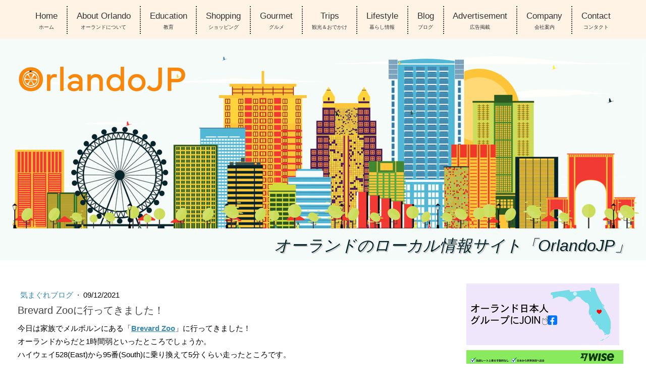

--- FILE ---
content_type: text/html; charset=UTF-8
request_url: https://www.orlandojp.com/2021/09/12/brevard-zoo%E3%81%AB%E8%A1%8C%E3%81%A3%E3%81%A6%E3%81%8D%E3%81%BE%E3%81%97%E3%81%9F/
body_size: 27815
content:
<!DOCTYPE html>
<html lang="ja-JP"><head>
    <meta charset="utf-8"/>
    <link rel="dns-prefetch preconnect" href="https://u.jimcdn.com/" crossorigin="anonymous"/>
<link rel="dns-prefetch preconnect" href="https://assets.jimstatic.com/" crossorigin="anonymous"/>
<link rel="dns-prefetch preconnect" href="https://image.jimcdn.com" crossorigin="anonymous"/>
<link rel="dns-prefetch preconnect" href="https://fonts.jimstatic.com" crossorigin="anonymous"/>
<meta name="viewport" content="width=device-width, initial-scale=1"/>
<meta http-equiv="X-UA-Compatible" content="IE=edge"/>
<meta name="description" content=""/>
<meta name="robots" content="index, follow, archive"/>
<meta property="st:section" content=""/>
<meta name="generator" content="Jimdo Creator"/>
<meta name="twitter:title" content="Brevard Zooに行ってきました！"/>
<meta name="twitter:description" content="今日は家族でメルボルンにある「Brevard Zoo」に行ってきました！ オーランドからだと1時間弱といったところでしょうか。 ハイウェイ528(East)から95番(South)に乗り換えて5分くらい走ったところです。"/>
<meta name="twitter:card" content="summary_large_image"/>
<meta property="og:url" content="http://www.orlandojp.com/2021/09/12/brevard-zoo%E3%81%AB%E8%A1%8C%E3%81%A3%E3%81%A6%E3%81%8D%E3%81%BE%E3%81%97%E3%81%9F/"/>
<meta property="og:title" content="Brevard Zooに行ってきました！"/>
<meta property="og:description" content="今日は家族でメルボルンにある「Brevard Zoo」に行ってきました！ オーランドからだと1時間弱といったところでしょうか。 ハイウェイ528(East)から95番(South)に乗り換えて5分くらい走ったところです。"/>
<meta property="og:type" content="article"/>
<meta property="og:locale" content="ja_JP"/>
<meta property="og:site_name" content="オーランド日本人コミュニティ | Orlando JP "/>
<meta name="twitter:image" content="https://image.jimcdn.com/app/cms/image/transf/none/path/sac4bc5944b22c215/image/ief85ed8796f85b20/version/1631483027/image.jpg"/>
<meta property="og:image" content="https://image.jimcdn.com/app/cms/image/transf/none/path/sac4bc5944b22c215/image/ief85ed8796f85b20/version/1631483027/image.jpg"/>
<meta property="og:image:width" content="1040"/>
<meta property="og:image:height" content="1386"/>
<meta property="og:image:secure_url" content="https://image.jimcdn.com/app/cms/image/transf/none/path/sac4bc5944b22c215/image/ief85ed8796f85b20/version/1631483027/image.jpg"/>
<meta property="article:published_time" content="2021-09-12 21:35:43"/>
<meta property="article:tag" content="Brevard"/>
<meta property="article:tag" content="Zoo"/>
<meta property="article:tag" content="Animal"/>
<meta property="article:tag" content="お出かけ"/>
<meta property="article:tag" content="動物園"/>
<meta property="article:tag" content="メルボルン"/><title>Brevard Zooに行ってきました！ - オーランド日本人コミュニティ | Orlando JP </title>
<link rel="shortcut icon" href="https://u.jimcdn.com/cms/o/sac4bc5944b22c215/img/favicon.png?t=1569979411"/>
    <link rel="alternate" type="application/rss+xml" title="ブログ" href="https://www.orlandojp.com/rss/blog"/>    
<link rel="canonical" href="https://www.orlandojp.com/2021/09/12/brevard-zooに行ってきました/"/>

        <script src="https://assets.jimstatic.com/ckies.js.7aeecda51e36f76cf70c.js"></script>

        <script src="https://assets.jimstatic.com/cookieControl.js.c1cea533ba5da95c3d32.js"></script>
    <script>window.CookieControlSet.setToNormal();</script>

    <style>html,body{margin:0}.hidden{display:none}.n{padding:5px}#cc-website-title a {text-decoration: none}.cc-m-image-align-1{text-align:left}.cc-m-image-align-2{text-align:right}.cc-m-image-align-3{text-align:center}</style>

        <link href="https://u.jimcdn.com/cms/o/sac4bc5944b22c215/layout/dm_fd864029b78c2002e6fdc978b9eea22f/css/layout.css?t=1756504274" rel="stylesheet" type="text/css" id="jimdo_layout_css"/>
<script>     /* <![CDATA[ */     /*!  loadCss [c]2014 @scottjehl, Filament Group, Inc.  Licensed MIT */     window.loadCSS = window.loadCss = function(e,n,t){var r,l=window.document,a=l.createElement("link");if(n)r=n;else{var i=(l.body||l.getElementsByTagName("head")[0]).childNodes;r=i[i.length-1]}var o=l.styleSheets;a.rel="stylesheet",a.href=e,a.media="only x",r.parentNode.insertBefore(a,n?r:r.nextSibling);var d=function(e){for(var n=a.href,t=o.length;t--;)if(o[t].href===n)return e.call(a);setTimeout(function(){d(e)})};return a.onloadcssdefined=d,d(function(){a.media=t||"all"}),a};     window.onloadCSS = function(n,o){n.onload=function(){n.onload=null,o&&o.call(n)},"isApplicationInstalled"in navigator&&"onloadcssdefined"in n&&n.onloadcssdefined(o)}     /* ]]> */ </script>     <script>
// <![CDATA[
onloadCSS(loadCss('https://assets.jimstatic.com/web.css.d9361b6586f0098197fdc233c6461efe.css') , function() {
    this.id = 'jimdo_web_css';
});
// ]]>
</script>
<link href="https://assets.jimstatic.com/web.css.d9361b6586f0098197fdc233c6461efe.css" rel="preload" as="style"/>
<noscript>
<link href="https://assets.jimstatic.com/web.css.d9361b6586f0098197fdc233c6461efe.css" rel="stylesheet"/>
</noscript>
    <script>
    //<![CDATA[
        var jimdoData = {"isTestserver":false,"isLcJimdoCom":false,"isJimdoHelpCenter":false,"isProtectedPage":false,"cstok":"ab6c2b0a5d1f89f8b796c27d295af3286cd99f64","cacheJsKey":"795e2948bcaa4915af100f41b00900d2117a4da3","cacheCssKey":"795e2948bcaa4915af100f41b00900d2117a4da3","cdnUrl":"https:\/\/assets.jimstatic.com\/","minUrl":"https:\/\/assets.jimstatic.com\/app\/cdn\/min\/file\/","authUrl":"https:\/\/a.jimdo.com\/","webPath":"https:\/\/www.orlandojp.com\/","appUrl":"https:\/\/a.jimdo.com\/","cmsLanguage":"ja_JP","isFreePackage":false,"mobile":false,"isDevkitTemplateUsed":true,"isTemplateResponsive":true,"websiteId":"sac4bc5944b22c215","pageId":2403515449,"packageId":3,"shop":{"deliveryTimeTexts":{"1":"ASAP","2":"Express","3":"\u304a\u5c4a\u3051\u65e5\u6570\uff1a\uff18\u65e5\u304b\u3089\uff11\uff14\u65e5"},"checkoutButtonText":"\u8cfc\u5165","isReady":false,"currencyFormat":{"pattern":"\u00a4#,##0.00","convertedPattern":"$#,##0.00","symbols":{"GROUPING_SEPARATOR":",","DECIMAL_SEPARATOR":".","CURRENCY_SYMBOL":"$"}},"currencyLocale":"en_US"},"tr":{"gmap":{"searchNotFound":"\u5165\u529b\u3055\u308c\u305f\u4f4f\u6240\u306f\u5b58\u5728\u3057\u306a\u3044\u304b\u3001\u898b\u3064\u3051\u308b\u3053\u3068\u304c\u3067\u304d\u307e\u305b\u3093\u3067\u3057\u305f\u3002","routeNotFound":"\u30eb\u30fc\u30c8\u304c\u8a08\u7b97\u3067\u304d\u307e\u305b\u3093\u3067\u3057\u305f\u3002\u76ee\u7684\u5730\u304c\u9060\u3059\u304e\u308b\u304b\u660e\u78ba\u3067\u306f\u306a\u3044\u53ef\u80fd\u6027\u304c\u3042\u308a\u307e\u3059\u3002"},"shop":{"checkoutSubmit":{"next":"\u6b21\u3078","wait":"\u304a\u5f85\u3061\u304f\u3060\u3055\u3044"},"paypalError":"\u30a8\u30e9\u30fc\u304c\u767a\u751f\u3057\u307e\u3057\u305f\u3002\u518d\u5ea6\u304a\u8a66\u3057\u304f\u3060\u3055\u3044\u3002","cartBar":"\u30b7\u30e7\u30c3\u30d4\u30f3\u30b0\u30ab\u30fc\u30c8\u3092\u78ba\u8a8d","maintenance":"\u7533\u3057\u8a33\u3054\u3056\u3044\u307e\u305b\u3093\u3001\u30e1\u30f3\u30c6\u30ca\u30f3\u30b9\u4e2d\u306e\u305f\u3081\u4e00\u6642\u7684\u306b\u30b7\u30e7\u30c3\u30d7\u304c\u5229\u7528\u3067\u304d\u307e\u305b\u3093\u3002\u3054\u8ff7\u60d1\u3092\u304a\u304b\u3051\u3057\u7533\u3057\u8a33\u3054\u3056\u3044\u307e\u305b\u3093\u304c\u3001\u304a\u6642\u9593\u3092\u3042\u3051\u3066\u518d\u5ea6\u304a\u8a66\u3057\u304f\u3060\u3055\u3044\u3002","addToCartOverlay":{"productInsertedText":"\u30ab\u30fc\u30c8\u306b\u5546\u54c1\u304c\u8ffd\u52a0\u3055\u308c\u307e\u3057\u305f","continueShoppingText":"\u8cb7\u3044\u7269\u3092\u7d9a\u3051\u308b","reloadPageText":"\u66f4\u65b0"},"notReadyText":"\u3053\u3061\u3089\u306e\u30b7\u30e7\u30c3\u30d7\u306f\u73fe\u5728\u6e96\u5099\u4e2d\u306e\u305f\u3081\u3054\u5229\u7528\u3044\u305f\u3060\u3051\u307e\u305b\u3093\u3002\u30b7\u30e7\u30c3\u30d7\u30aa\u30fc\u30ca\u30fc\u306f\u4ee5\u4e0b\u3092\u3054\u78ba\u8a8d\u304f\u3060\u3055\u3044\u3002https:\/\/help.jimdo.com\/hc\/ja\/articles\/115005521583","numLeftText":"\u73fe\u5728\u3053\u306e\u5546\u54c1\u306f {:num} \u307e\u3067\u8cfc\u5165\u3067\u304d\u307e\u3059\u3002","oneLeftText":"\u3053\u306e\u5546\u54c1\u306e\u5728\u5eab\u306f\u6b8b\u308a1\u70b9\u3067\u3059"},"common":{"timeout":"\u30a8\u30e9\u30fc\u304c\u767a\u751f\u3044\u305f\u3057\u307e\u3057\u305f\u3002\u5f8c\u307b\u3069\u518d\u5b9f\u884c\u3057\u3066\u304f\u3060\u3055\u3044\u3002"},"form":{"badRequest":"\u30a8\u30e9\u30fc\u304c\u767a\u751f\u3057\u307e\u3057\u305f\u3002\u5f8c\u307b\u3069\u6539\u3081\u3066\u304a\u8a66\u3057\u304f\u3060\u3055\u3044\u3002"}},"jQuery":"jimdoGen002","isJimdoMobileApp":false,"bgConfig":null,"bgFullscreen":null,"responsiveBreakpointLandscape":767,"responsiveBreakpointPortrait":480,"copyableHeadlineLinks":false,"tocGeneration":false,"googlemapsConsoleKey":false,"loggingForAnalytics":false,"loggingForPredefinedPages":false,"isFacebookPixelIdEnabled":true,"userAccountId":"be7f0175-b114-4fe4-be9d-839ccbf18c9f"};
    // ]]>
</script>

     <script> (function(window) { 'use strict'; var regBuff = window.__regModuleBuffer = []; var regModuleBuffer = function() { var args = [].slice.call(arguments); regBuff.push(args); }; if (!window.regModule) { window.regModule = regModuleBuffer; } })(window); </script>
    <script src="https://assets.jimstatic.com/web.js.7778446e79a0c13073d7.js" async="true"></script>
    <script src="https://assets.jimstatic.com/at.js.db285b71839286136d00.js"></script>
<meta name="google-site-verification" content="BY3K02R1hUTwZiziKGqWWSj9ANpqUL95e22Q6s-615k"/>

<script type="text/javascript">
//<![CDATA[
document.addEventListener("DOMContentLoaded",function(){
  const d={Fri:"金",Mon:"月",Tue:"火",Wed:"水",Thu:"木",Sat:"土",Sun:"日"},
        m={Jan:"1月",Feb:"2月",Mar:"3月",Apr:"4月",May:"5月",Jun:"6月",Jul:"7月",Aug:"8月",Sep:"9月",Oct:"10月",Nov:"11月",Dec:"12月"};
  document.querySelectorAll("div.rssFeed").forEach(e=>{
    let t=e.innerHTML;
    for(const[a,b]of Object.entries(d)) t=t.replace(new RegExp(a,"g"),b);
    for(const[a,b]of Object.entries(m)) t=t.replace(new RegExp(a,"g"),b);
    t=t.replace(/\(([日月火水木金土]),\s*0*(\d+)\s*(\d+月)\s*(\d+)\)/g,"$4年 $3 $2日 ($1)");
    e.innerHTML=t
  });
  document.body.classList.add("js-ready")
});
//]]>
</script>

<script type="text/javascript">
//<![CDATA[
document.addEventListener("DOMContentLoaded", function(){
  document.querySelectorAll(".j-module h1, .j-static-page h1").forEach(h1=>{
    if(!h1.querySelector(".h1-deco-wrap")){
      const wrap=document.createElement("div");
      wrap.className="h1-deco-wrap";
      const star=document.createElement("span");
      star.className="h1-deco-star";
      star.textContent=" ";
      const line=document.createElement("span");
      line.className="h1-deco-line";
      wrap.appendChild(star);
      wrap.appendChild(line);
      h1.appendChild(wrap);
    }
  });
});
//]]>
</script>

<script type="text/javascript">
//<![CDATA[
document.addEventListener('DOMContentLoaded', () => {
  document.querySelectorAll('a[href*="#"]').forEach(link => {
    try {
      const url = new URL(link.href, location.href);
      if (url.hostname === location.hostname && url.pathname === location.pathname && url.hash) {
        const hash = url.hash;
        link.removeAttribute('target');
        link.removeAttribute('rel');
        link.addEventListener('click', (e) => {
          e.preventDefault();
          e.stopImmediatePropagation();
          const target = document.querySelector(hash);
          if (target) {
            const header = document.querySelector('header');
            const offset = (header && getComputedStyle(header).position === 'fixed')
              ? header.offsetHeight
              : 0;
            const rect = target.getBoundingClientRect();
            const top = window.pageYOffset + rect.top - offset - 10;
            window.scrollTo({
              top: top,
              behavior: 'smooth'
            });
            history.pushState(null, null, hash);
          }
        }, true);
      }
    } catch (e) {}
  });
});
//]]>
</script>

<script type="text/javascript">
//<![CDATA[
document.addEventListener("DOMContentLoaded", function () {
  document.querySelectorAll("div.rssFeed:not(.rss-enhanced)").forEach(feed => {
    const items = [];
    const children = Array.from(feed.childNodes);
    let i = 0;
    while (i < children.length) {
      while (i < children.length) {
        const n = children[i];
        if (n.nodeType === 1 && n.matches && n.matches("span.rssFeedTitle, span.j-rss-feed-title, .rssFeedTitle")) break;
        i++;
      }
      if (i >= children.length) break;
      const titleNode = children[i++];
      let dateText = "";
      while (i < children.length) {
        const n = children[i];
        if (n.nodeType === 1 && n.nodeName === "BR") { i++; break; }
        dateText += (n.textContent || "");
        i++;
      }
      dateText = dateText.trim();
      let linkEl = null;
      while (i < children.length) {
        const n = children[i];
        if (n.nodeType === 1 && n.nodeName === "A") { linkEl = n; i++; break; }
        i++;
      }
      let brCount = 0;
      while (i < children.length && brCount < 2) {
        const n = children[i];
        if (n.nodeType === 1 && n.nodeName === "BR") { brCount++; i++; continue; }
        break;
      }
      if (titleNode) items.push({ titleNode, dateText, linkEl });
    }
    if (!items.length) return;
    const header = feed.querySelector("h3");
    const wrapper = document.createElement("div");
    wrapper.className = "rss-items";
    items.forEach((it, idx) => {
      const article = document.createElement("article");
      article.className = "rss-item";
      if (idx > 0) article.classList.add("has-separator");
      const titleLink = document.createElement("a");
      titleLink.className = "rss-title-link";
      titleLink.href = it.linkEl ? it.linkEl.getAttribute("href") : "#";
      titleLink.target = "_blank";
      titleLink.rel = "noopener";
      it.titleNode.classList.add("rss-title-text");
      titleLink.appendChild(it.titleNode);
      article.appendChild(titleLink);
      const metaRow = document.createElement("div");
      metaRow.className = "rss-meta-row";
      const dateEl = document.createElement("div");
      dateEl.className = "rss-meta-date";
      dateEl.textContent = it.dateText;
      const more = document.createElement("a");
      more.className = "rss-more";
      more.href = titleLink.href;
      more.target = "_blank";
      more.rel = "noopener";
      more.textContent = ">> 続きを読む";
      metaRow.appendChild(dateEl);
      metaRow.appendChild(more);
      article.appendChild(metaRow);
      wrapper.appendChild(article);
    });
    Array.from(feed.childNodes).forEach(n => { if (n !== header) feed.removeChild(n); });
    feed.appendChild(wrapper);
    feed.classList.add("rss-enhanced");
  });
});
//]]>
</script>

<style type="text/css">
/*<![CDATA[*/

.rssFeed.rss-enhanced h3 { display: none !important; }
.rssFeed.rss-enhanced a { float: none !important; }
.rssFeed.rss-enhanced br { display: none !important; }
.rssFeed.rss-enhanced .rss-items { display:block; }
.rssFeed.rss-enhanced .rss-item { padding: 14px 0; }
.rssFeed.rss-enhanced .rss-item.has-separator { border-top:1px solid #e5e7eb; }
.rssFeed.rss-enhanced .rss-title-link {
display: inline-block;
font-size: clamp(16px, 2vw, 18px);
color: inherit;
text-decoration: none;
}
.rssFeed.rss-enhanced .rss-title-link:hover {
text-decoration: underline;
}
.rssFeed.rss-enhanced .rss-meta-row {
margin-top: 6px;
display: flex;
align-items: center;
justify-content: space-between;
gap: 12px;
flex-wrap: wrap;
}
.rssFeed.rss-enhanced .rss-meta-date { color:#444; }
.rssFeed.rss-enhanced .rss-more {
display: inline-flex;
align-items: center;
justify-content: center;
padding: 6px 12px;
text-decoration: none;
font-weight:600;
color:#3984c8;
font-size: clamp(14px, 1.8vw, 16px);
line-height: 1.2;
}
.rssFeed.rss-enhanced .rss-more:hover {
background:#fff;
text-decoration:underline;
}
.j-rss .j-rss-feed-title {
font-weight: 600;
}
@media (max-width: 640px){
.rssFeed.rss-enhanced .rss-item{ padding:12px 0; }
.rssFeed.rss-enhanced .rss-more{ padding:6px 10px; }
}
div#cc-clipboard {
z-index: 7000000;
}
body {
background: linear-gradient(#f5fbf9 0 600px, #ffffff 300px 100%);
}
@media screen and (min-width: 960px) {
.jtpl-topbar.at-top {
background: #fbe8d3 !important;
transition: background 0.3s ease;
}
.jtpl-topbar.not-top {
transition: background 0.3s ease;
}
}
.jtpl-topbar {
width: 100%;
display: flex;
align-items: center;
justify-content: flex-start;
position: fixed;
top: 0;
left: 0;
z-index: 1000000;
max-height:1200px;
}
@media screen and (min-width: 960px) {
.jtpl-header__inner {
margin-top: 0;
}
}
.jtpl-header__inner {
padding-bottom: 0;
padding-top: 100px;
}
@media (max-width: 768px) {
.jtpl-header__inner .jtpl-logo {
}
}
.jtpl-navigation .j-nav-level-0 {
margin: 0 auto 10px;
}
.jtpl-navigation .j-nav-level-1 {
left: 8px;
}
@media screen and (min-width: 769px) {
.jtpl-navigation .j-nav-variant-nested {
display: flex !important;
justify-content: center;
align-items: center;
}
.jtpl-navigation .j-nav-variant-nested ul.cc-nav-level-0 {
display: flex !important;
}
.jtpl-navigation .j-nav-variant-nested li {
white-space: nowrap;
margin: 0;
font-size: clamp(14px, 1.2vw, 16px);
}
}
@media screen and (min-width: 769px) {
.jtpl-navigation .j-nav-variant-nested {
max-width: 1180px;
margin: 0 auto;
padding: 0 24px;
box-sizing: border-box;
}
.jtpl-navigation .jmd-nav__list-item-0 + .jmd-nav__list-item-0::before {
height: 16px;
margin: 0 10px;
}
.jtpl-navigation .jmd-nav__list-item-0 {
font-size: clamp(13px, 1.2vw, 15px);
padding: 0 8px;
}
}
.jtpl-navigation {
padding-top: 12px;
}
.jmd-nav__list-item-0 > a::after {
display: block;
font-size: 13px;
margin-top: 4px;
line-height: 1.2;
text-align:center;
}
.jmd-nav__list-item-0:nth-child(1) > a::after { content: 'ホーム'; }
.jmd-nav__list-item-0:nth-child(2) > a::after { content: 'オーランドについて'; }
.jmd-nav__list-item-0:nth-child(3) > a::after { content: '教育'; }
.jmd-nav__list-item-0:nth-child(4) > a::after { content: 'ショッピング'; }
.jmd-nav__list-item-0:nth-child(5) > a::after { content: 'グルメ'; }
.jmd-nav__list-item-0:nth-child(6) > a::after { content: '観光＆おでかけ'; }
.jmd-nav__list-item-0:nth-child(7) > a::after { content: '暮らし情報'; }
.jmd-nav__list-item-0:nth-child(8) > a::after { content: 'ブログ'; }
.jmd-nav__list-item-0:nth-child(9) > a::after { content: '広告掲載'; }
.jmd-nav__list-item-0:nth-child(10) > a::after { content: '会社案内'; }
.jmd-nav__list-item-0:nth-child(11) > a::after { content: 'コンタクト'; }
.jmd-nav__list-item-0:not(:last-child) {
border-right: 2px dotted #333;
}
@media (max-width: 959px) {
.jtpl-topbar {
flex-direction: column;
padding: 0;
height: auto;
}
.jtpl-navigation__checkbox:checked+.jtpl-main::after {
height: 60vh;
}
.navigation-colors li a:hover, .navigation-colors li a:active, .navigation-colors li a:focus, .navigation-colors li.cc-nav-current > a:link, .navigation-colors li.cc-nav-current > a:visited, .navigation-colors li.cc-nav-parent > a:link, .navigation-colors li.cc-nav-parent>a:visited {
background-color: rgba(0, 0, 0, 0);
}
}
.jtpl-navigation__label {
z-index: 9999;
}
.jtpl-mobile-navigation {
background-color: #fff !important;
width: 100% !important;
left: 0 !important;
padding-top: 60px;
box-shadow: 0 4px 12px rgba(0, 0, 0, 0.1);
}
.jtpl-mobile-navigation ul {
background-color: #fff !important;
padding-top: 20px;
padding-bottom: 20px;
}
.jtpl-mobile-navigation li {
padding: 12px 16px;
border-bottom: 1px solid #eee;
}
.jtpl-mobile-navigation ul li a {
color: #000 !important;
font-size: 16px;
display: block;
text-decoration: none;
border-bottom: 0px solid #e0e0e0 !important;
}
@media screen and (max-width: 959px) {
.jtpl-mobile-navigation ul li a, .jtpl-mobile-navigation ul li a:active, .jtpl-mobile-navigation ul li a:visited{
color: #000 !important;
}
}
.jtpl-mobile-navigation ul {
margin: 0;
padding: 0;
list-style: none;
border-top: none !important;
}
.jtpl-mobile-navigation ul li:last-child a {
border-bottom: none;
}
.jtpl-mobile-navigation ul li ul li a {
padding-left: 30px;
background-color: #fafafa;
}
.jtpl-mobile-navigation a::before {
color: #000 !important;
}
.jtpl-mobile-navigation ul {
margin: 0;
padding: 0;
border: none !important;
}
.jtpl-mobile-navigation ul li {
border-bottom: 1px solid #e0e0e0;
}
.jtpl-mobile-navigation ul li:last-child {
border-bottom: none;
}
.jtpl-mobile-navigation {
background: #fff !important;
width: 100% !important;
max-width: 100% !important;
left: 0 !important;
padding: 0 !important;
margin: 0 auto !important;
box-sizing: border-box;
}
.jtpl-mobile-navigation a {
padding-top: 5px !important;
padding-bottom: 5px !important;
font-size: 16px;
color: #000 !important;
display: block;
text-decoration: none;
}
.jtpl-mobile-navigation {
overflow-y: auto;
max-height: 100vh;
}
.jtpl-mobile-navigation a::after {
display: inline-block;
margin-left: 10px;
font-size: 12px;
color: #000 !important;
font-style: italic;
vertical-align: middle;
}
@media screen and (max-width: 768px) {
.header-text-wrapper {
text-align: center !important;
padding: 0 10px;
margin: 0 auto;
}
.header-text-wrapper h1,
.header-text-wrapper h2,
.header-text-wrapper p {
text-align: center !important;
margin: 0 auto;
}
}
.rssFeed { opacity: 0; }
.js-ready .rssFeed { opacity: 1; transition: opacity 0.2s ease-in; }
.j-rss .rssFeed br + a { display: inline-block; margin: 10px 0 20px 0 !important; float: right !important; }
.j-rss .rssFeed a + br { clear: both; }
.j-rss .rssFeed br + br { display: none; }
.rssFeed h3 { display: none !important; }
.j-module h1,
.j-static-page h1 {
font-size: clamp(24px, 2.5vw, 32px);
text-align: center;
font-weight: 700;
margin: 0px auto 20px;
max-width: 1180px;
position: relative;
box-sizing: border-box;
padding: 20px 60px;
display: flex;
flex-direction: column;
align-items: center;
gap: 4px;
line-height:1.5em !important;
}
.j-module h1::before {
content: "";
position: absolute;
top: 0;
left: 0;
width: 30px;
height: 30px;
border-top: 2px solid #ffa141;
border-left: 2px solid #ffa141;
}
.j-module h1::after {
content: "";
position: absolute;
bottom: 0;
right: 0;
width: 30px;
height: 30px;
border-bottom: 2px solid #ffa141;
border-right: 2px solid #ffa141;
}
.h1-deco-wrap {
display: flex;
flex-direction: column;
align-items: center;
gap: 2px;
margin-top: 4px;
}
.h1-deco-line {
width: 55px;
height: 2px;
background: linear-gradient(to right, #ffa141, #ffa141);
border-radius: 1px;
}
.j-module h2,
.j-static-page h2 {
font-size: clamp(20px, 2.8vw, 26px);
font-weight: 600;
color: #f98309;
line-height: 1.5;
position: relative;
border-bottom: 2px dotted #c69c6d !important;
}
.j-module h2::before,
.j-static-page h2::before {
content: "";
font-family: initial;
font-weight: normal;
font-size: 0;
width: 25px;
height: 25px;
background-image: url("https://u.jimcdn.com/cms/o/s616eb9ccca28bec5/userlayout/img/logo-o.png?t=1755662496");
background-repeat: no-repeat;
background-position: center;
background-size: contain;
display: inline-block;
position:relative;
padding:0 6px 0 8px;
top:2.5px;
}
@media screen and (max-width: 768px) {
.j-module h2,
.j-static-page h2 {
padding-left: 0 !important;
padding: 10px 6px !important;
text-align: center !important;
border-top: 2px dotted #c69c6d !important;
border-bottom: 2px dotted #c69c6d !important;
}
.j-module h2::before,
.j-static-page h2::before {
content: none !important;
}
}
.j-blog .j-blog-headline::before {
  content: none !important;
  background-image: none !important;
}

.j-module h3,
.j-static-page h3 {
color: #fff;
background: #c69c6d;
display: inline-block;
position: relative;
padding: 6px 10px;
width:-webkit-fill-available;
}
.jtpl-sidebar h2 {
font-size: 20px !important;
font-weight: 600 !important;
margin: 30px 0 15px !important;
padding: 10px 0 !important;
border-bottom: 2px dotted #c69c6d !important;
font-family: "Noto Serif JP", serif !important;
display: flex !important;
justify-content: center !important;
align-items: center !important;
width: 100% !important;
box-sizing: border-box !important;
text-align: center !important;
position: relative;
}
.jtpl-sidebar h2::before {
content: "\f0f3";
font-family: "Font Awesome 5 Free";
font-weight: 900;
font-size: 18px;
color: #c69c6d;
margin-right: 8px;
position: static;
display: inline-block;
transform: none;
}
.jtpl-sidebar h2::after {
content: "\f0f3";
font-family: "Font Awesome 5 Free";
font-weight: 900;
font-size: 18px;
color: #c69c6d;
margin-left: 8px;
display: inline-block;
}
.j-module h3.question,
.j-static-page h3.question {
color: #fff;
background: #c69c6d;
display: block;
width: 100% !important;
position: relative;
font-size: 16px !important;
font-weight: normal;
padding: 10px 12px 10px 48px;
border-radius: 4px;
margin: 0 0 15px !important;
box-sizing: border-box;
}
.j-module h3.question::before,
.j-static-page h3.question::before {
content: "Q";
font-weight: bold;
font-size: 20px;
color: #fff;
position: absolute;
left: 16px;
top: 50%;
transform: translateY(-50%);
}
.j-module h3.question::after,
.j-static-page h3.question::after {
content: "";
position: absolute;
bottom: -8px;
left: 20px;
border-width: 8px 8px 0 8px;
border-style: solid;
border-color: #c69c6d transparent transparent transparent;
}
.answer {
background: #faf8f6;
border-left: 4px solid #c69c6d;
padding: 12px 15px 12px 48px;
font-size: 15px;
color: #333;
position: relative;
border-radius: 4px;
line-height: 1.6;
}
.answer::before {
content: "A";
font-weight: bold;
color: #c69c6d;
font-size: 18px;
position: absolute;
left: 16px;
top: 12px;
}
@media screen and (max-width: 768px) {
.j-module h1 { font-size: 24px !important; }
.j-module h2 { font-size: 20px !important; padding: 10px 12px; }
.j-module h3 { font-size: 18px !important; }
}
.j-blog .j-blog-meta h2.j-blog-headline{
width:auto;
}
ol, ul {
padding-inline-start: 25px; margin: 10px 0;
}
.jtpl-content__inner {
padding: 40px 20px 20px;
}
table {
border-collapse: collapse;
}
.cc-single-module-element .j-header {
text-shadow: 2px 2px 0px #ccc;
font-weight: 900;
}
.jtpl-content__shadow:before,
.jtpl-content__shadow:after {
box-shadow: none;
}
.j-imageSubtitle figcaption,
.j-textWithImage figcaption {
padding: 20px 15px;
font-size: 16px;
font-weight: 300 !important;
}
.jtpl-content {
margin: 0 10px;
}
@media (max-width: 768px) {
.cc-imagewrapper img {
width: -webkit-fill-available;
}
}
.cc-FloatingButtonBarContainer li a {
background: #f98309;
border-radius: 30px;
}
.cc-FloatingButtonBarContainer li a span {
height: 40px;
width: 40px;
}
@media screen and (max-width: 767px) {
.custom-nav-header {
flex-direction: column;
align-items: flex-start;
gap: 4px;
}
.j-module h1, .j-module .j-website-title-content, .j-static-page h1, .j-static-page .j-website-title-content {
font-size: 20px !important;
}
}
.jtpl-mobile-navigation .custom-nav-header {
display: none !important;
}
@media screen and (min-width: 959px) and (max-width:1280px) {
.jtpl-navigation .jmd-nav__list-item-0 {
padding: 0 0.6vw;
}
.navigation-alignment a, .navigation-alignment a:link, .navigation-alignment a:visited {
padding: 0.6vw 0.8vw;
font-size:1.3vw;
}
.jmd-nav__list-item-0 a::after{
font-size:0.8vw;
}
}
@media (max-width: 959px) {
.jtpl-topbar {
background-color: #fff3e6;
}
.navigation-colors a{
background-color: #fff !important;
}
.jtpl-mobile-navigation li.cc-nav-current > a,
.jtpl-mobile-navigation li.cc-nav-parent > a,
.jtpl-mobile-navigation .j-nav-current > a {
background-color: #fff3e6 !important;
}
.jtpl-header__inner {
padding-top: 4em;
}
}
.jtpl-navigation__borders{
border-color: #333;
}
.jtpl-navigation__borders:before, .jtpl-navigation__borders:after{
border-color: #333 !important;
}
.jtpl-mobile-navigation a{
border-left: 4px solid #f98609 !important;
}
.j-callToAction .j-calltoaction-link-style-1, .j-callToAction .j-calltoaction-link-style-2, .j-callToAction .j-calltoaction-link-style-3{
padding:8px 12px !important;
line-height:1.5;
}
.jtpl-mobile-navigation{
z-index: 1000001;
}
.cc-m-form-note{
font-family:auto;
}
.cc-m-form .cc-m-form-view-sortable {
max-width: none;
margin: 0;
padding: 0;
border: none;
border-radius: 0;
box-shadow: none;
background: transparent;
}
.cc-m-form .cc-m-form-text,
.cc-m-form .cc-m-form-email,
.cc-m-form .cc-m-form-textarea,
.cc-m-form .cc-m-form-radio {
display: grid;
grid-template-columns: 14rem 1fr;
column-gap: 16px;
align-items: center;
margin-bottom: 16px;
}
.cc-m-form label > div {
font-weight: 600;
margin-bottom: 0;
}
.cc-m-form .cc-m-required > label > div::after {
content: " *";
color: #ef4444;
font-weight: 700;
font-size: 1.2em;
line-height: 1;
vertical-align: middle;
margin-left: 2px;
}
.cc-m-form input[type="text"],
.cc-m-form input[type="email"],
.cc-m-form textarea {
width: 100% !important;
padding: 12px 14px;
border: 1px solid #e5e7eb;
border-radius: 0;
transition: border-color .2s, box-shadow .2s;
outline: none;
}
.cc-m-form textarea { min-height: 140px; resize: vertical; }
.cc-m-form input:focus,
.cc-m-form textarea:focus {
border-color: #2563eb;
box-shadow: 0 0 0 3px rgba(37,99,235,.15);
}
.cc-m-form .cc-m-form-checkable-horizontal {
display: flex; flex-wrap: wrap; gap: 8px;
}
.cc-m-form .cc-m-form-checkable-horizontal label {
display: inline-flex; align-items: center;
border: 1px solid #e5e7eb;
border-radius: 0;
padding: 8px 12px; cursor: pointer;
}
.cc-m-form .cc-m-form-checkable-horizontal input[type="radio"] { position: absolute; opacity: 0; }
.cc-m-form .cc-m-form-checkable-horizontal input[type="radio"]:checked + span {
color: #2563eb; font-weight: 700;
}
.cc-m-form .cc-m-form-submit .cc-m-form-view-input-wrapper > div {
text-align: center; margin: 0;
}
.cc-m-form .cc-m-form-submit input[type="submit"] {
display: block;
width: 100%;
border: none;
border-radius: 0;
padding: 12px 18px;
box-shadow: none;
cursor: pointer;
}
.cc-m-form .cc-m-form-note {
max-width: none;
margin: 12px 0 0;
text-align: left;
color: #6b7280;
}
@media (max-width: 640px) {
.cc-m-form .cc-m-form-text,
.cc-m-form .cc-m-form-email,
.cc-m-form .cc-m-form-textarea,
.cc-m-form .cc-m-form-radio {
grid-template-columns: 1fr;
align-items: start;
}
.cc-m-form label > div { margin-bottom: 6px; }
}
/*]]>*/
</style>

    <script type="text/javascript">
//<![CDATA[

if(window.CookieControl.isCookieAllowed("fb_analytics")) {
    !function(f,b,e,v,n,t,s){if(f.fbq)return;n=f.fbq=function(){n.callMethod?
    n.callMethod.apply(n,arguments):n.queue.push(arguments)};if(!f._fbq)f._fbq=n;
    n.push=n;n.loaded=!0;n.version='2.0';n.agent='pljimdo';n.queue=[];t=b.createElement(e);t.async=!0;
    t.src=v;s=b.getElementsByTagName(e)[0];s.parentNode.insertBefore(t,s)}(window,
    document,'script','https://connect.facebook.net/en_US/fbevents.js');
    fbq('init', '689184691604053');
    fbq('track', 'PageView');
}

//]]>
</script>
</head>

<body class="body cc-page cc-page-blog j-m-gallery-styles j-m-video-styles j-m-hr-styles j-m-header-styles j-m-text-styles j-m-emotionheader-styles j-m-htmlCode-styles j-m-rss-styles j-m-form-styles j-m-table-styles j-m-textWithImage-styles j-m-downloadDocument-styles j-m-imageSubtitle-styles j-m-flickr-styles j-m-googlemaps-styles j-m-blogSelection-styles j-m-comment-styles-disabled j-m-jimdo-styles j-m-profile-styles j-m-guestbook-styles j-m-promotion-styles j-m-twitter-styles j-m-hgrid-styles j-m-shoppingcart-styles j-m-catalog-styles j-m-product-styles-disabled j-m-facebook-styles j-m-sharebuttons-styles j-m-formnew-styles-disabled j-m-callToAction-styles j-m-turbo-styles j-m-spacing-styles j-m-googleplus-styles j-m-dummy-styles j-m-search-styles j-m-booking-styles j-footer-styles cc-pagemode-default cc-content-parent" id="page-2403515449">

<div id="cc-inner" class="cc-content-parent">
  <!-- _main.sass -->
  <input type="checkbox" id="jtpl-navigation__checkbox" class="jtpl-navigation__checkbox"/><div class="jtpl-main cc-content-parent">

    <!-- _background-area.sass -->
    <div class="jtpl-background-area" background-area="fullscreen"></div>
    <!-- END _background-area.sass -->

    <!-- _header.sass -->
    <header class="jtpl-header" background-area="stripe" background-area-default=""><div class="jtpl-topbar">

        <!-- _navigation.sass -->
        <nav class="jtpl-navigation navigation-colors navigation-alignment" data-dropdown="true"><div data-container="navigation"><div class="j-nav-variant-nested"><ul class="cc-nav-level-0 j-nav-level-0"><li id="cc-nav-view-2368773049" class="jmd-nav__list-item-0"><a href="/" data-link-title="Home">Home</a></li><li id="cc-nav-view-2437366649" class="jmd-nav__list-item-0"><a href="/about-orlando/" data-link-title="About Orlando">About Orlando</a></li><li id="cc-nav-view-2368773549" class="jmd-nav__list-item-0 j-nav-has-children"><a href="/education/" data-link-title="Education">Education</a><span data-navi-toggle="cc-nav-view-2368773549" class="jmd-nav__toggle-button"></span><ul class="cc-nav-level-1 j-nav-level-1"><li id="cc-nav-view-2412279349" class="jmd-nav__list-item-1"><a href="/education-america/" data-link-title="アメリカでの言語教育">アメリカでの言語教育</a></li><li id="cc-nav-view-2412232349" class="jmd-nav__list-item-1"><a href="/orlando-japanese-school/" data-link-title="日本語の補習校">日本語の補習校</a></li><li id="cc-nav-view-2412232449" class="jmd-nav__list-item-1"><a href="/universities-in-orlando/" data-link-title="大学・大学院">大学・大学院</a></li><li id="cc-nav-view-2412280249" class="jmd-nav__list-item-1"><a href="/returnee-school-guide/" data-link-title="帰国子女の学校選び">帰国子女の学校選び</a></li><li id="cc-nav-view-2369648349" class="jmd-nav__list-item-1"><a href="/learn/" data-link-title="学ぶ＆習い事">学ぶ＆習い事</a></li></ul></li><li id="cc-nav-view-2368773449" class="jmd-nav__list-item-0"><a href="/shopping/" data-link-title="Shopping">Shopping</a></li><li id="cc-nav-view-2403120849" class="jmd-nav__list-item-0 j-nav-has-children"><a href="/gourumet/" data-link-title="Gourmet">Gourmet</a><span data-navi-toggle="cc-nav-view-2403120849" class="jmd-nav__toggle-button"></span><ul class="cc-nav-level-1 j-nav-level-1"><li id="cc-nav-view-2437388149" class="jmd-nav__list-item-1"><a href="https://www.orlandojp.com/kimagure-blog/?tag=japanese-owner" data-link-title="日本人オーナーのお店" target="_blank" rel="nofollow">日本人オーナーのお店</a></li><li id="cc-nav-view-2437388249" class="jmd-nav__list-item-1"><a href="https://www.orlandojp.com/kimagure-blog/?tag=japanese-food" data-link-title="その他日本食" target="_blank" rel="nofollow">その他日本食</a></li><li id="cc-nav-view-2437388349" class="jmd-nav__list-item-1"><a href="https://www.orlandojp.com/kimagure-blog/?tag=american-food" data-link-title="アメリカン" target="_blank" rel="nofollow">アメリカン</a></li><li id="cc-nav-view-2437388449" class="jmd-nav__list-item-1"><a href="https://www.orlandojp.com/kimagure-blog/?tag=asian-food" data-link-title="中華・アジア系" target="_blank" rel="nofollow">中華・アジア系</a></li><li id="cc-nav-view-2437388549" class="jmd-nav__list-item-1"><a href="https://www.orlandojp.com/kimagure-blog/?tag=european-food" data-link-title="ヨーロッパ" target="_blank" rel="nofollow">ヨーロッパ</a></li><li id="cc-nav-view-2437388649" class="jmd-nav__list-item-1"><a href="https://www.orlandojp.com/kimagure-blog/?tag=winter-park-food" data-link-title="ウィンターパーク" target="_blank" rel="nofollow">ウィンターパーク</a></li><li id="cc-nav-view-2437389149" class="jmd-nav__list-item-1"><a href="https://www.orlandojp.com/kimagure-blog/?tag=oviedo-food" data-link-title="オビエド" target="_blank" rel="nofollow">オビエド</a></li><li id="cc-nav-view-2437389249" class="jmd-nav__list-item-1"><a href="https://www.orlandojp.com/kimagure-blog/?tag=alafaya-food" data-link-title="アラファヤ" target="_blank" rel="nofollow">アラファヤ</a></li><li id="cc-nav-view-2437389049" class="jmd-nav__list-item-1"><a href="https://www.orlandojp.com/kimagure-blog/?tag=winter-springs-food" data-link-title="ウィンタースプリングス" target="_blank" rel="nofollow">ウィンタースプリングス</a></li><li id="cc-nav-view-2437388849" class="jmd-nav__list-item-1"><a href="https://www.orlandojp.com/kimagure-blog/?tag=sanford-food" data-link-title="サンフォード" target="_blank" rel="nofollow">サンフォード</a></li><li id="cc-nav-view-2437389549" class="jmd-nav__list-item-1"><a href="https://www.orlandojp.com/kimagure-blog/?tag=lake-nona-food" data-link-title="レイクノナ" target="_blank" rel="nofollow">レイクノナ</a></li><li id="cc-nav-view-2437388949" class="jmd-nav__list-item-1"><a href="https://www.orlandojp.com/kimagure-blog/?tag=greater-orlando-food" data-link-title="その他オーランド周辺" target="_blank" rel="nofollow">その他オーランド周辺</a></li></ul></li><li id="cc-nav-view-2368773349" class="jmd-nav__list-item-0 j-nav-has-children"><a href="/trips/" data-link-title="Trips">Trips</a><span data-navi-toggle="cc-nav-view-2368773349" class="jmd-nav__toggle-button"></span><ul class="cc-nav-level-1 j-nav-level-1"><li id="cc-nav-view-2437365149" class="jmd-nav__list-item-1"><a href="/trips/テーマパーク/" data-link-title="テーマパーク">テーマパーク</a></li><li id="cc-nav-view-2412292349" class="jmd-nav__list-item-1"><a href="/orlando/" data-link-title="オーランド周辺">オーランド周辺</a></li><li id="cc-nav-view-2369736149" class="jmd-nav__list-item-1"><a href="/orlando-nearby/" data-link-title="オーランド近郊">オーランド近郊</a></li><li id="cc-nav-view-2412292949" class="jmd-nav__list-item-1"><a href="/central-florida/" data-link-title="セントラルフロリダ">セントラルフロリダ</a></li><li id="cc-nav-view-2412294149" class="jmd-nav__list-item-1"><a href="/cocoa-beach/" data-link-title="ココアビーチ周辺">ココアビーチ周辺</a></li><li id="cc-nav-view-2412292749" class="jmd-nav__list-item-1"><a href="/tampa/" data-link-title="タンパ周辺">タンパ周辺</a></li><li id="cc-nav-view-2412292649" class="jmd-nav__list-item-1"><a href="/st-augustine/" data-link-title="セントオーガスティン">セントオーガスティン</a></li></ul></li><li id="cc-nav-view-2437363749" class="jmd-nav__list-item-0 j-nav-has-children"><a href="/lifestyle/" data-link-title="Lifestyle">Lifestyle</a><span data-navi-toggle="cc-nav-view-2437363749" class="jmd-nav__toggle-button"></span><ul class="cc-nav-level-1 j-nav-level-1"><li id="cc-nav-view-2404070649" class="jmd-nav__list-item-1"><a href="/japanese-hair-stylists/" data-link-title="日本人美容師">日本人美容師</a></li><li id="cc-nav-view-2404692249" class="jmd-nav__list-item-1"><a href="/insurance/" data-link-title="医療保険・医療">医療保険・医療</a></li><li id="cc-nav-view-2412288349" class="jmd-nav__list-item-1"><a href="/driving-guide/" data-link-title="車移動と事故対応">車移動と事故対応</a></li><li id="cc-nav-view-2406220949" class="jmd-nav__list-item-1"><a href="/real-estate/" data-link-title="不動産選び">不動産選び</a></li></ul></li><li id="cc-nav-view-2380447249" class="jmd-nav__list-item-0"><a href="/kimagure-blog/" data-link-title="Blog">Blog</a></li><li id="cc-nav-view-2437427049" class="jmd-nav__list-item-0"><a href="/advertisement/" data-link-title="Advertisement">Advertisement</a></li><li id="cc-nav-view-2432295849" class="jmd-nav__list-item-0"><a href="/company/" data-link-title="Company">Company</a></li><li id="cc-nav-view-2368773849" class="jmd-nav__list-item-0"><a href="/contact/" data-link-title="Contact">Contact</a></li></ul></div></div>
        </nav><!-- END _navigation.sass --><!-- _mobile-navigation.sass --><label for="jtpl-navigation__checkbox" class="jtpl-navigation__label navigation-colors__menu-icon">
          <span class="jtpl-navigation__borders navigation-colors__menu-icon"></span>
        </label>
        <nav class="jtpl-mobile-navigation navigation-colors navigation-colors--transparency"><div data-container="navigation"><div class="j-nav-variant-nested"><ul class="cc-nav-level-0 j-nav-level-0"><li id="cc-nav-view-2368773049" class="jmd-nav__list-item-0"><a href="/" data-link-title="Home">Home</a></li><li id="cc-nav-view-2437366649" class="jmd-nav__list-item-0"><a href="/about-orlando/" data-link-title="About Orlando">About Orlando</a></li><li id="cc-nav-view-2368773549" class="jmd-nav__list-item-0 j-nav-has-children"><a href="/education/" data-link-title="Education">Education</a><span data-navi-toggle="cc-nav-view-2368773549" class="jmd-nav__toggle-button"></span><ul class="cc-nav-level-1 j-nav-level-1"><li id="cc-nav-view-2412279349" class="jmd-nav__list-item-1"><a href="/education-america/" data-link-title="アメリカでの言語教育">アメリカでの言語教育</a></li><li id="cc-nav-view-2412232349" class="jmd-nav__list-item-1"><a href="/orlando-japanese-school/" data-link-title="日本語の補習校">日本語の補習校</a></li><li id="cc-nav-view-2412232449" class="jmd-nav__list-item-1"><a href="/universities-in-orlando/" data-link-title="大学・大学院">大学・大学院</a></li><li id="cc-nav-view-2412280249" class="jmd-nav__list-item-1"><a href="/returnee-school-guide/" data-link-title="帰国子女の学校選び">帰国子女の学校選び</a></li><li id="cc-nav-view-2369648349" class="jmd-nav__list-item-1"><a href="/learn/" data-link-title="学ぶ＆習い事">学ぶ＆習い事</a></li></ul></li><li id="cc-nav-view-2368773449" class="jmd-nav__list-item-0"><a href="/shopping/" data-link-title="Shopping">Shopping</a></li><li id="cc-nav-view-2403120849" class="jmd-nav__list-item-0 j-nav-has-children"><a href="/gourumet/" data-link-title="Gourmet">Gourmet</a><span data-navi-toggle="cc-nav-view-2403120849" class="jmd-nav__toggle-button"></span><ul class="cc-nav-level-1 j-nav-level-1"><li id="cc-nav-view-2437388149" class="jmd-nav__list-item-1"><a href="https://www.orlandojp.com/kimagure-blog/?tag=japanese-owner" data-link-title="日本人オーナーのお店" target="_blank" rel="nofollow">日本人オーナーのお店</a></li><li id="cc-nav-view-2437388249" class="jmd-nav__list-item-1"><a href="https://www.orlandojp.com/kimagure-blog/?tag=japanese-food" data-link-title="その他日本食" target="_blank" rel="nofollow">その他日本食</a></li><li id="cc-nav-view-2437388349" class="jmd-nav__list-item-1"><a href="https://www.orlandojp.com/kimagure-blog/?tag=american-food" data-link-title="アメリカン" target="_blank" rel="nofollow">アメリカン</a></li><li id="cc-nav-view-2437388449" class="jmd-nav__list-item-1"><a href="https://www.orlandojp.com/kimagure-blog/?tag=asian-food" data-link-title="中華・アジア系" target="_blank" rel="nofollow">中華・アジア系</a></li><li id="cc-nav-view-2437388549" class="jmd-nav__list-item-1"><a href="https://www.orlandojp.com/kimagure-blog/?tag=european-food" data-link-title="ヨーロッパ" target="_blank" rel="nofollow">ヨーロッパ</a></li><li id="cc-nav-view-2437388649" class="jmd-nav__list-item-1"><a href="https://www.orlandojp.com/kimagure-blog/?tag=winter-park-food" data-link-title="ウィンターパーク" target="_blank" rel="nofollow">ウィンターパーク</a></li><li id="cc-nav-view-2437389149" class="jmd-nav__list-item-1"><a href="https://www.orlandojp.com/kimagure-blog/?tag=oviedo-food" data-link-title="オビエド" target="_blank" rel="nofollow">オビエド</a></li><li id="cc-nav-view-2437389249" class="jmd-nav__list-item-1"><a href="https://www.orlandojp.com/kimagure-blog/?tag=alafaya-food" data-link-title="アラファヤ" target="_blank" rel="nofollow">アラファヤ</a></li><li id="cc-nav-view-2437389049" class="jmd-nav__list-item-1"><a href="https://www.orlandojp.com/kimagure-blog/?tag=winter-springs-food" data-link-title="ウィンタースプリングス" target="_blank" rel="nofollow">ウィンタースプリングス</a></li><li id="cc-nav-view-2437388849" class="jmd-nav__list-item-1"><a href="https://www.orlandojp.com/kimagure-blog/?tag=sanford-food" data-link-title="サンフォード" target="_blank" rel="nofollow">サンフォード</a></li><li id="cc-nav-view-2437389549" class="jmd-nav__list-item-1"><a href="https://www.orlandojp.com/kimagure-blog/?tag=lake-nona-food" data-link-title="レイクノナ" target="_blank" rel="nofollow">レイクノナ</a></li><li id="cc-nav-view-2437388949" class="jmd-nav__list-item-1"><a href="https://www.orlandojp.com/kimagure-blog/?tag=greater-orlando-food" data-link-title="その他オーランド周辺" target="_blank" rel="nofollow">その他オーランド周辺</a></li></ul></li><li id="cc-nav-view-2368773349" class="jmd-nav__list-item-0 j-nav-has-children"><a href="/trips/" data-link-title="Trips">Trips</a><span data-navi-toggle="cc-nav-view-2368773349" class="jmd-nav__toggle-button"></span><ul class="cc-nav-level-1 j-nav-level-1"><li id="cc-nav-view-2437365149" class="jmd-nav__list-item-1"><a href="/trips/テーマパーク/" data-link-title="テーマパーク">テーマパーク</a></li><li id="cc-nav-view-2412292349" class="jmd-nav__list-item-1"><a href="/orlando/" data-link-title="オーランド周辺">オーランド周辺</a></li><li id="cc-nav-view-2369736149" class="jmd-nav__list-item-1"><a href="/orlando-nearby/" data-link-title="オーランド近郊">オーランド近郊</a></li><li id="cc-nav-view-2412292949" class="jmd-nav__list-item-1"><a href="/central-florida/" data-link-title="セントラルフロリダ">セントラルフロリダ</a></li><li id="cc-nav-view-2412294149" class="jmd-nav__list-item-1"><a href="/cocoa-beach/" data-link-title="ココアビーチ周辺">ココアビーチ周辺</a></li><li id="cc-nav-view-2412292749" class="jmd-nav__list-item-1"><a href="/tampa/" data-link-title="タンパ周辺">タンパ周辺</a></li><li id="cc-nav-view-2412292649" class="jmd-nav__list-item-1"><a href="/st-augustine/" data-link-title="セントオーガスティン">セントオーガスティン</a></li></ul></li><li id="cc-nav-view-2437363749" class="jmd-nav__list-item-0 j-nav-has-children"><a href="/lifestyle/" data-link-title="Lifestyle">Lifestyle</a><span data-navi-toggle="cc-nav-view-2437363749" class="jmd-nav__toggle-button"></span><ul class="cc-nav-level-1 j-nav-level-1"><li id="cc-nav-view-2404070649" class="jmd-nav__list-item-1"><a href="/japanese-hair-stylists/" data-link-title="日本人美容師">日本人美容師</a></li><li id="cc-nav-view-2404692249" class="jmd-nav__list-item-1"><a href="/insurance/" data-link-title="医療保険・医療">医療保険・医療</a></li><li id="cc-nav-view-2412288349" class="jmd-nav__list-item-1"><a href="/driving-guide/" data-link-title="車移動と事故対応">車移動と事故対応</a></li><li id="cc-nav-view-2406220949" class="jmd-nav__list-item-1"><a href="/real-estate/" data-link-title="不動産選び">不動産選び</a></li></ul></li><li id="cc-nav-view-2380447249" class="jmd-nav__list-item-0"><a href="/kimagure-blog/" data-link-title="Blog">Blog</a></li><li id="cc-nav-view-2437427049" class="jmd-nav__list-item-0"><a href="/advertisement/" data-link-title="Advertisement">Advertisement</a></li><li id="cc-nav-view-2432295849" class="jmd-nav__list-item-0"><a href="/company/" data-link-title="Company">Company</a></li><li id="cc-nav-view-2368773849" class="jmd-nav__list-item-0"><a href="/contact/" data-link-title="Contact">Contact</a></li></ul></div></div>
        </nav><!-- END _mobile-navigation.sass --><!-- _cart.sass --><div class="jtpl-cart">
          
        </div>
        <!-- END _cart.sass -->

      </div>
      <div class="jtpl-header__inner">
        <div class="jtpl-logo">
          <div id="cc-website-logo" class="cc-single-module-element"><div id="cc-m-13134170349" class="j-module n j-imageSubtitle"><div class="cc-m-image-container"><figure class="cc-imagewrapper cc-m-image-align-3">
<a href="https://www.orlandojp.com/" target="_self"><img srcset="https://image.jimcdn.com/app/cms/image/transf/dimension=320x10000:format=png/path/sac4bc5944b22c215/image/ie13fa3188332e510/version/1648043164/image.png 320w, https://image.jimcdn.com/app/cms/image/transf/dimension=640x10000:format=png/path/sac4bc5944b22c215/image/ie13fa3188332e510/version/1648043164/image.png 640w, https://image.jimcdn.com/app/cms/image/transf/dimension=960x10000:format=png/path/sac4bc5944b22c215/image/ie13fa3188332e510/version/1648043164/image.png 960w, https://image.jimcdn.com/app/cms/image/transf/dimension=1260x10000:format=png/path/sac4bc5944b22c215/image/ie13fa3188332e510/version/1648043164/image.png 1260w, https://image.jimcdn.com/app/cms/image/transf/dimension=1280x10000:format=png/path/sac4bc5944b22c215/image/ie13fa3188332e510/version/1648043164/image.png 1280w, https://image.jimcdn.com/app/cms/image/transf/dimension=1920x10000:format=png/path/sac4bc5944b22c215/image/ie13fa3188332e510/version/1648043164/image.png 1920w, https://image.jimcdn.com/app/cms/image/transf/dimension=2520x10000:format=png/path/sac4bc5944b22c215/image/ie13fa3188332e510/version/1648043164/image.png 2520w" sizes="(min-width: 1260px) 1260px, 100vw" id="cc-m-imagesubtitle-image-13134170349" src="https://image.jimcdn.com/app/cms/image/transf/dimension=1260x10000:format=png/path/sac4bc5944b22c215/image/ie13fa3188332e510/version/1648043164/image.png" alt="" class="" data-src-width="3243" data-src-height="894" data-src="https://image.jimcdn.com/app/cms/image/transf/dimension=1260x10000:format=png/path/sac4bc5944b22c215/image/ie13fa3188332e510/version/1648043164/image.png" data-image-id="7994520649"/></a>    

</figure>
</div>
<div class="cc-clear"></div>
<script id="cc-m-reg-13134170349">// <![CDATA[

    window.regModule("module_imageSubtitle", {"data":{"imageExists":true,"hyperlink":"","hyperlink_target":"","hyperlinkAsString":"","pinterest":"0","id":13134170349,"widthEqualsContent":"1","resizeWidth":"1260","resizeHeight":348},"id":13134170349});
// ]]>
</script></div></div>
        </div>
        <div class="jtpl-title">
          <div id="cc-website-title" class="cc-single-module-element"><div id="cc-m-11951357749" class="j-module n j-header"><a href="https://www.orlandojp.com/"><span class="cc-within-single-module-element j-website-title-content" id="cc-m-header-11951357749">オーランドのローカル情報サイト「OrlandoJP」</span></a></div></div>
        </div>
      </div>
    </header><!-- END _header.sass --><!-- _content.sass --><div class="jtpl-section flex-background-options border-options cc-content-parent">
      <div class="jtpl-section__gutter cc-content-parent">
        <section class="jtpl-content cc-content-parent"><div class="jtpl-content__shadow"></div>
          <div class="jtpl-content__inner content-options cc-content-parent">
            <div id="content_area" data-container="content"><div id="content_start"></div>
        <article class="j-blog"><div class="n j-blog-meta j-blog-post--header">
    <div class="j-text j-module n">
                    <a href="https://www.orlandojp.com/blog/" class="j-blog-post--category">
                気まぐれブログ            </a>
         ·         <span class="j-text j-blog-post--date">
            09/12/2021        </span>
    </div>
    <h1 class="j-blog-header j-blog-headline j-blog-post--headline">Brevard Zooに行ってきました！</h1>
</div>
<div class="post j-blog-content">
        <div id="cc-matrix-3648451049"><div id="cc-m-13016796749" class="j-module n j-text "><p>
    今日は家族でメルボルンにある「<a href="https://brevardzoo.org/" target="_blank" title="https://brevardzoo.org/"><strong>Brevard Zoo</strong></a>」に行ってきました！
</p>

<p>
    オーランドからだと1時間弱といったところでしょうか。
</p>

<p>
    ハイウェイ528(East)から95番(South)に乗り換えて5分くらい走ったところです。
</p>

<p>
     
</p></div><div id="cc-m-13016798449" class="j-module n j-imageSubtitle "><figure class="cc-imagewrapper cc-m-image-align-1 cc-m-width-maxed">
<img srcset="https://image.jimcdn.com/app/cms/image/transf/dimension=320x10000:format=jpg/path/sac4bc5944b22c215/image/ief85ed8796f85b20/version/1631483027/image.jpg 320w, https://image.jimcdn.com/app/cms/image/transf/dimension=640x10000:format=jpg/path/sac4bc5944b22c215/image/ief85ed8796f85b20/version/1631483027/image.jpg 640w, https://image.jimcdn.com/app/cms/image/transf/dimension=960x10000:format=jpg/path/sac4bc5944b22c215/image/ief85ed8796f85b20/version/1631483027/image.jpg 960w, https://image.jimcdn.com/app/cms/image/transf/dimension=1000x10000:format=jpg/path/sac4bc5944b22c215/image/ief85ed8796f85b20/version/1631483027/image.jpg 1000w, https://image.jimcdn.com/app/cms/image/transf/none/path/sac4bc5944b22c215/image/ief85ed8796f85b20/version/1631483027/image.jpg 1040w" sizes="(min-width: 1000px) 1000px, 100vw" id="cc-m-imagesubtitle-image-13016798449" src="https://image.jimcdn.com/app/cms/image/transf/dimension=1000x10000:format=jpg/path/sac4bc5944b22c215/image/ief85ed8796f85b20/version/1631483027/image.jpg" alt="妻のカメラも見てるため視線がバラバラ。（笑）" class="" data-src-width="1040" data-src-height="1386" data-src="https://image.jimcdn.com/app/cms/image/transf/dimension=1000x10000:format=jpg/path/sac4bc5944b22c215/image/ief85ed8796f85b20/version/1631483027/image.jpg" data-image-id="7936109249"/><figcaption style="width: 1000px">妻のカメラも見てるため視線がバラバラ。（笑）</figcaption>    

</figure>

<div class="cc-clear"></div>
<script id="cc-m-reg-13016798449">// <![CDATA[

    window.regModule("module_imageSubtitle", {"data":{"imageExists":true,"hyperlink":"","hyperlink_target":"_blank","hyperlinkAsString":"","pinterest":"0","id":13016798449,"widthEqualsContent":"1","resizeWidth":1000,"resizeHeight":1333},"id":13016798449});
// ]]>
</script></div><div id="cc-m-13016799349" class="j-module n j-imageSubtitle "><figure class="cc-imagewrapper cc-m-image-align-1 cc-m-width-maxed">
<a href="javascript:;" rel="lightbox" data-href="https://image.jimcdn.com/app/cms/image/transf/dimension=origxorig:format=jpg/path/sac4bc5944b22c215/image/ie7631a163408b2ac/version/1631483149/image.jpg" data-title="今日はいませんでしたがライオンも来るみたいです！"><img srcset="https://image.jimcdn.com/app/cms/image/transf/dimension=320x10000:format=jpg/path/sac4bc5944b22c215/image/ie7631a163408b2ac/version/1631483149/image.jpg 320w, https://image.jimcdn.com/app/cms/image/transf/dimension=640x10000:format=jpg/path/sac4bc5944b22c215/image/ie7631a163408b2ac/version/1631483149/image.jpg 640w, https://image.jimcdn.com/app/cms/image/transf/dimension=960x10000:format=jpg/path/sac4bc5944b22c215/image/ie7631a163408b2ac/version/1631483149/image.jpg 960w, https://image.jimcdn.com/app/cms/image/transf/dimension=1000x10000:format=jpg/path/sac4bc5944b22c215/image/ie7631a163408b2ac/version/1631483149/image.jpg 1000w, https://image.jimcdn.com/app/cms/image/transf/none/path/sac4bc5944b22c215/image/ie7631a163408b2ac/version/1631483149/image.jpg 1040w" sizes="(min-width: 1000px) 1000px, 100vw" id="cc-m-imagesubtitle-image-13016799349" src="https://image.jimcdn.com/app/cms/image/transf/dimension=1000x10000:format=jpg/path/sac4bc5944b22c215/image/ie7631a163408b2ac/version/1631483149/image.jpg" alt="今日はいませんでしたがライオンも来るみたいです！" class="" data-src-width="1040" data-src-height="780" data-src="https://image.jimcdn.com/app/cms/image/transf/dimension=1000x10000:format=jpg/path/sac4bc5944b22c215/image/ie7631a163408b2ac/version/1631483149/image.jpg" data-image-id="7936109749"/></a><figcaption style="width: 1000px">今日はいませんでしたがライオンも来るみたいです！</figcaption>    

</figure>

<div class="cc-clear"></div>
<script id="cc-m-reg-13016799349">// <![CDATA[

    window.regModule("module_imageSubtitle", {"data":{"imageExists":true,"hyperlink":"","hyperlink_target":"_blank","hyperlinkAsString":"","pinterest":"0","id":13016799349,"widthEqualsContent":"1","resizeWidth":1000,"resizeHeight":750},"variant":"default","selector":"#cc-m-13016799349","id":13016799349});
// ]]>
</script></div><div id="cc-m-13016800049" class="j-module n j-text "><p>
    <br/>
</p>

<p>
    あまりよく調べず行ったので今日行って知ったのですが、園内には小さなウォーターバークもあります。小さな子たちが水着に着替えて遊んでいました。
</p>

<p>
    <br/>
</p></div><div id="cc-m-13016800649" class="j-module n j-text "><p>
    入場したら左側から見ていく方がルート的に良さげな感じです。そんなわけで進んでいくとまずはアフリカエリアに到着。
</p>

<p>
    <br/>
</p></div><div id="cc-m-13016801449" class="j-module n j-imageSubtitle "><figure class="cc-imagewrapper cc-m-image-align-1 cc-m-width-maxed">
<a href="javascript:;" rel="lightbox" data-href="https://image.jimcdn.com/app/cms/image/transf/dimension=origxorig:format=jpg/path/sac4bc5944b22c215/image/i3e759849de3031ac/version/1631483433/image.jpg" data-title="おチビ達が遊ぶのをお姉ちゃんが手伝ってます。"><img srcset="https://image.jimcdn.com/app/cms/image/transf/dimension=320x10000:format=jpg/path/sac4bc5944b22c215/image/i3e759849de3031ac/version/1631483433/image.jpg 320w, https://image.jimcdn.com/app/cms/image/transf/dimension=640x10000:format=jpg/path/sac4bc5944b22c215/image/i3e759849de3031ac/version/1631483433/image.jpg 640w, https://image.jimcdn.com/app/cms/image/transf/dimension=960x10000:format=jpg/path/sac4bc5944b22c215/image/i3e759849de3031ac/version/1631483433/image.jpg 960w, https://image.jimcdn.com/app/cms/image/transf/dimension=1000x10000:format=jpg/path/sac4bc5944b22c215/image/i3e759849de3031ac/version/1631483433/image.jpg 1000w, https://image.jimcdn.com/app/cms/image/transf/none/path/sac4bc5944b22c215/image/i3e759849de3031ac/version/1631483433/image.jpg 1040w" sizes="(min-width: 1000px) 1000px, 100vw" id="cc-m-imagesubtitle-image-13016801449" src="https://image.jimcdn.com/app/cms/image/transf/dimension=1000x10000:format=jpg/path/sac4bc5944b22c215/image/i3e759849de3031ac/version/1631483433/image.jpg" alt="おチビ達が遊ぶのをお姉ちゃんが手伝ってます。" class="" data-src-width="1040" data-src-height="780" data-src="https://image.jimcdn.com/app/cms/image/transf/dimension=1000x10000:format=jpg/path/sac4bc5944b22c215/image/i3e759849de3031ac/version/1631483433/image.jpg" data-image-id="7936110449"/></a><figcaption style="width: 1000px">おチビ達が遊ぶのをお姉ちゃんが手伝ってます。</figcaption>    

</figure>

<div class="cc-clear"></div>
<script id="cc-m-reg-13016801449">// <![CDATA[

    window.regModule("module_imageSubtitle", {"data":{"imageExists":true,"hyperlink":"","hyperlink_target":"_blank","hyperlinkAsString":"","pinterest":"0","id":13016801449,"widthEqualsContent":"1","resizeWidth":1000,"resizeHeight":750},"variant":"default","selector":"#cc-m-13016801449","id":13016801449});
// ]]>
</script></div><div id="cc-m-13016801949" class="j-module n j-imageSubtitle "><figure class="cc-imagewrapper cc-m-image-align-1 cc-m-width-maxed">
<img srcset="https://image.jimcdn.com/app/cms/image/transf/dimension=320x10000:format=jpg/path/sac4bc5944b22c215/image/i22c84322fc7c993d/version/1631483508/image.jpg 320w, https://image.jimcdn.com/app/cms/image/transf/dimension=640x10000:format=jpg/path/sac4bc5944b22c215/image/i22c84322fc7c993d/version/1631483508/image.jpg 640w, https://image.jimcdn.com/app/cms/image/transf/dimension=960x10000:format=jpg/path/sac4bc5944b22c215/image/i22c84322fc7c993d/version/1631483508/image.jpg 960w, https://image.jimcdn.com/app/cms/image/transf/dimension=1000x10000:format=jpg/path/sac4bc5944b22c215/image/i22c84322fc7c993d/version/1631483508/image.jpg 1000w, https://image.jimcdn.com/app/cms/image/transf/none/path/sac4bc5944b22c215/image/i22c84322fc7c993d/version/1631483508/image.jpg 1040w" sizes="(min-width: 1000px) 1000px, 100vw" id="cc-m-imagesubtitle-image-13016801949" src="https://image.jimcdn.com/app/cms/image/transf/dimension=1000x10000:format=jpg/path/sac4bc5944b22c215/image/i22c84322fc7c993d/version/1631483508/image.jpg" alt="ディズニーのアニマルキングダムみたい！" class="" data-src-width="1040" data-src-height="1386" data-src="https://image.jimcdn.com/app/cms/image/transf/dimension=1000x10000:format=jpg/path/sac4bc5944b22c215/image/i22c84322fc7c993d/version/1631483508/image.jpg" data-image-id="7936110649"/><figcaption style="width: 1000px">ディズニーのアニマルキングダムみたい！</figcaption>    

</figure>

<div class="cc-clear"></div>
<script id="cc-m-reg-13016801949">// <![CDATA[

    window.regModule("module_imageSubtitle", {"data":{"imageExists":true,"hyperlink":"","hyperlink_target":"_blank","hyperlinkAsString":"","pinterest":"0","id":13016801949,"widthEqualsContent":"1","resizeWidth":1000,"resizeHeight":1333},"id":13016801949});
// ]]>
</script></div><div id="cc-m-13016803949" class="j-module n j-imageSubtitle "><figure class="cc-imagewrapper cc-m-image-align-1 cc-m-width-maxed">
<a href="javascript:;" rel="lightbox" data-href="https://image.jimcdn.com/app/cms/image/transf/dimension=origxorig:format=jpg/path/sac4bc5944b22c215/image/i63130253eb9ba568/version/1631483626/image.jpg" data-title="色んな動画がいますが、サイなんかアフリカらしくて良いですね！"><img srcset="https://image.jimcdn.com/app/cms/image/transf/dimension=320x10000:format=jpg/path/sac4bc5944b22c215/image/i63130253eb9ba568/version/1631483626/image.jpg 320w, https://image.jimcdn.com/app/cms/image/transf/dimension=640x10000:format=jpg/path/sac4bc5944b22c215/image/i63130253eb9ba568/version/1631483626/image.jpg 640w, https://image.jimcdn.com/app/cms/image/transf/dimension=960x10000:format=jpg/path/sac4bc5944b22c215/image/i63130253eb9ba568/version/1631483626/image.jpg 960w, https://image.jimcdn.com/app/cms/image/transf/dimension=1000x10000:format=jpg/path/sac4bc5944b22c215/image/i63130253eb9ba568/version/1631483626/image.jpg 1000w, https://image.jimcdn.com/app/cms/image/transf/none/path/sac4bc5944b22c215/image/i63130253eb9ba568/version/1631483626/image.jpg 1040w" sizes="(min-width: 1000px) 1000px, 100vw" id="cc-m-imagesubtitle-image-13016803949" src="https://image.jimcdn.com/app/cms/image/transf/dimension=1000x10000:format=jpg/path/sac4bc5944b22c215/image/i63130253eb9ba568/version/1631483626/image.jpg" alt="色んな動画がいますが、サイなんかアフリカらしくて良いですね！" class="" data-src-width="1040" data-src-height="1386" data-src="https://image.jimcdn.com/app/cms/image/transf/dimension=1000x10000:format=jpg/path/sac4bc5944b22c215/image/i63130253eb9ba568/version/1631483626/image.jpg" data-image-id="7936111249"/></a><figcaption style="width: 1000px">色んな動画がいますが、サイなんかアフリカらしくて良いですね！</figcaption>    

</figure>

<div class="cc-clear"></div>
<script id="cc-m-reg-13016803949">// <![CDATA[

    window.regModule("module_imageSubtitle", {"data":{"imageExists":true,"hyperlink":"","hyperlink_target":"_blank","hyperlinkAsString":"","pinterest":"0","id":13016803949,"widthEqualsContent":"1","resizeWidth":1000,"resizeHeight":1333},"variant":"default","selector":"#cc-m-13016803949","id":13016803949});
// ]]>
</script></div><div id="cc-m-13016804249" class="j-module n j-imageSubtitle "><figure class="cc-imagewrapper cc-m-image-align-1 cc-m-width-maxed">
<img srcset="https://image.jimcdn.com/app/cms/image/transf/dimension=320x10000:format=jpg/path/sac4bc5944b22c215/image/i5034d9bf886a019f/version/1631483720/image.jpg 320w, https://image.jimcdn.com/app/cms/image/transf/dimension=640x10000:format=jpg/path/sac4bc5944b22c215/image/i5034d9bf886a019f/version/1631483720/image.jpg 640w, https://image.jimcdn.com/app/cms/image/transf/dimension=960x10000:format=jpg/path/sac4bc5944b22c215/image/i5034d9bf886a019f/version/1631483720/image.jpg 960w, https://image.jimcdn.com/app/cms/image/transf/dimension=1000x10000:format=jpg/path/sac4bc5944b22c215/image/i5034d9bf886a019f/version/1631483720/image.jpg 1000w, https://image.jimcdn.com/app/cms/image/transf/none/path/sac4bc5944b22c215/image/i5034d9bf886a019f/version/1631483720/image.jpg 1040w" sizes="(min-width: 1000px) 1000px, 100vw" id="cc-m-imagesubtitle-image-13016804249" src="https://image.jimcdn.com/app/cms/image/transf/dimension=1000x10000:format=jpg/path/sac4bc5944b22c215/image/i5034d9bf886a019f/version/1631483720/image.jpg" alt="キリンには餌やりも出来ます！" class="" data-src-width="1040" data-src-height="780" data-src="https://image.jimcdn.com/app/cms/image/transf/dimension=1000x10000:format=jpg/path/sac4bc5944b22c215/image/i5034d9bf886a019f/version/1631483720/image.jpg" data-image-id="7936111449"/><figcaption style="width: 1000px">キリンには餌やりも出来ます！</figcaption>    

</figure>

<div class="cc-clear"></div>
<script id="cc-m-reg-13016804249">// <![CDATA[

    window.regModule("module_imageSubtitle", {"data":{"imageExists":true,"hyperlink":"","hyperlink_target":"_blank","hyperlinkAsString":"","pinterest":"0","id":13016804249,"widthEqualsContent":"1","resizeWidth":1000,"resizeHeight":750},"id":13016804249});
// ]]>
</script></div><div id="cc-m-13016804649" class="j-module n j-imageSubtitle "><figure class="cc-imagewrapper cc-m-image-align-1 cc-m-width-maxed">
<a href="javascript:;" rel="lightbox" data-href="https://image.jimcdn.com/app/cms/image/transf/dimension=origxorig:format=jpg/path/sac4bc5944b22c215/image/i0c735e4c663eca83/version/1631483781/image.jpg" data-title="そんなわけで餌やりの際にどアップ画像頂きました！"><img srcset="https://image.jimcdn.com/app/cms/image/transf/dimension=320x10000:format=jpg/path/sac4bc5944b22c215/image/i0c735e4c663eca83/version/1631483781/image.jpg 320w, https://image.jimcdn.com/app/cms/image/transf/dimension=640x10000:format=jpg/path/sac4bc5944b22c215/image/i0c735e4c663eca83/version/1631483781/image.jpg 640w, https://image.jimcdn.com/app/cms/image/transf/dimension=960x10000:format=jpg/path/sac4bc5944b22c215/image/i0c735e4c663eca83/version/1631483781/image.jpg 960w, https://image.jimcdn.com/app/cms/image/transf/dimension=1000x10000:format=jpg/path/sac4bc5944b22c215/image/i0c735e4c663eca83/version/1631483781/image.jpg 1000w, https://image.jimcdn.com/app/cms/image/transf/none/path/sac4bc5944b22c215/image/i0c735e4c663eca83/version/1631483781/image.jpg 1040w" sizes="(min-width: 1000px) 1000px, 100vw" id="cc-m-imagesubtitle-image-13016804649" src="https://image.jimcdn.com/app/cms/image/transf/dimension=1000x10000:format=jpg/path/sac4bc5944b22c215/image/i0c735e4c663eca83/version/1631483781/image.jpg" alt="そんなわけで餌やりの際にどアップ画像頂きました！" class="" data-src-width="1040" data-src-height="780" data-src="https://image.jimcdn.com/app/cms/image/transf/dimension=1000x10000:format=jpg/path/sac4bc5944b22c215/image/i0c735e4c663eca83/version/1631483781/image.jpg" data-image-id="7936111649"/></a><figcaption style="width: 1000px">そんなわけで餌やりの際にどアップ画像頂きました！</figcaption>    

</figure>

<div class="cc-clear"></div>
<script id="cc-m-reg-13016804649">// <![CDATA[

    window.regModule("module_imageSubtitle", {"data":{"imageExists":true,"hyperlink":"","hyperlink_target":"_blank","hyperlinkAsString":"","pinterest":"0","id":13016804649,"widthEqualsContent":"1","resizeWidth":1000,"resizeHeight":750},"variant":"default","selector":"#cc-m-13016804649","id":13016804649});
// ]]>
</script></div><div id="cc-m-13016805249" class="j-module n j-imageSubtitle "><figure class="cc-imagewrapper cc-m-image-align-1 cc-m-width-maxed">
<img srcset="https://image.jimcdn.com/app/cms/image/transf/dimension=320x10000:format=jpg/path/sac4bc5944b22c215/image/i74095095f6175ab5/version/1631483833/image.jpg 320w, https://image.jimcdn.com/app/cms/image/transf/dimension=640x10000:format=jpg/path/sac4bc5944b22c215/image/i74095095f6175ab5/version/1631483833/image.jpg 640w, https://image.jimcdn.com/app/cms/image/transf/dimension=960x10000:format=jpg/path/sac4bc5944b22c215/image/i74095095f6175ab5/version/1631483833/image.jpg 960w, https://image.jimcdn.com/app/cms/image/transf/dimension=1000x10000:format=jpg/path/sac4bc5944b22c215/image/i74095095f6175ab5/version/1631483833/image.jpg 1000w, https://image.jimcdn.com/app/cms/image/transf/none/path/sac4bc5944b22c215/image/i74095095f6175ab5/version/1631483833/image.jpg 1040w" sizes="(min-width: 1000px) 1000px, 100vw" id="cc-m-imagesubtitle-image-13016805249" src="https://image.jimcdn.com/app/cms/image/transf/dimension=1000x10000:format=jpg/path/sac4bc5944b22c215/image/i74095095f6175ab5/version/1631483833/image.jpg" alt="ミーアキャットも可愛いです！" class="" data-src-width="1040" data-src-height="780" data-src="https://image.jimcdn.com/app/cms/image/transf/dimension=1000x10000:format=jpg/path/sac4bc5944b22c215/image/i74095095f6175ab5/version/1631483833/image.jpg" data-image-id="7936111949"/><figcaption style="width: 1000px">ミーアキャットも可愛いです！</figcaption>    

</figure>

<div class="cc-clear"></div>
<script id="cc-m-reg-13016805249">// <![CDATA[

    window.regModule("module_imageSubtitle", {"data":{"imageExists":true,"hyperlink":"","hyperlink_target":"_blank","hyperlinkAsString":"","pinterest":"0","id":13016805249,"widthEqualsContent":"1","resizeWidth":1000,"resizeHeight":750},"id":13016805249});
// ]]>
</script></div><div id="cc-m-13016807249" class="j-module n j-imageSubtitle "><figure class="cc-imagewrapper cc-m-image-align-1 cc-m-width-maxed">
<a href="javascript:;" rel="lightbox" data-href="https://image.jimcdn.com/app/cms/image/transf/dimension=origxorig:format=jpg/path/sac4bc5944b22c215/image/ic442b000cf3ca366/version/1631483943/image.jpg" data-title="子羊くらい丸呑みしそうなサイズのヘビです！"><img srcset="https://image.jimcdn.com/app/cms/image/transf/dimension=320x10000:format=jpg/path/sac4bc5944b22c215/image/ic442b000cf3ca366/version/1631483943/image.jpg 320w, https://image.jimcdn.com/app/cms/image/transf/dimension=640x10000:format=jpg/path/sac4bc5944b22c215/image/ic442b000cf3ca366/version/1631483943/image.jpg 640w, https://image.jimcdn.com/app/cms/image/transf/dimension=960x10000:format=jpg/path/sac4bc5944b22c215/image/ic442b000cf3ca366/version/1631483943/image.jpg 960w, https://image.jimcdn.com/app/cms/image/transf/dimension=1000x10000:format=jpg/path/sac4bc5944b22c215/image/ic442b000cf3ca366/version/1631483943/image.jpg 1000w, https://image.jimcdn.com/app/cms/image/transf/none/path/sac4bc5944b22c215/image/ic442b000cf3ca366/version/1631483943/image.jpg 1040w" sizes="(min-width: 1000px) 1000px, 100vw" id="cc-m-imagesubtitle-image-13016807249" src="https://image.jimcdn.com/app/cms/image/transf/dimension=1000x10000:format=jpg/path/sac4bc5944b22c215/image/ic442b000cf3ca366/version/1631483943/image.jpg" alt="子羊くらい丸呑みしそうなサイズのヘビです！" class="" data-src-width="1040" data-src-height="1386" data-src="https://image.jimcdn.com/app/cms/image/transf/dimension=1000x10000:format=jpg/path/sac4bc5944b22c215/image/ic442b000cf3ca366/version/1631483943/image.jpg" data-image-id="7936112649"/></a><figcaption style="width: 1000px">子羊くらい丸呑みしそうなサイズのヘビです！</figcaption>    

</figure>

<div class="cc-clear"></div>
<script id="cc-m-reg-13016807249">// <![CDATA[

    window.regModule("module_imageSubtitle", {"data":{"imageExists":true,"hyperlink":"","hyperlink_target":"_blank","hyperlinkAsString":"","pinterest":"0","id":13016807249,"widthEqualsContent":"1","resizeWidth":1000,"resizeHeight":1333},"variant":"default","selector":"#cc-m-13016807249","id":13016807249});
// ]]>
</script></div><div id="cc-m-13016819449" class="j-module n j-text "><p>
    <br/>
</p>

<p>
    アフリカエリアの次はカラフルな鳥やカンガルーのいる南国エリア。鳥もカンガルーも目の前で見ることが出来ます。餌やりも出来ますよ！(鳥だけ)
</p>

<p>
    <br/>
</p></div><div id="cc-m-13016819649" class="j-module n j-imageSubtitle "><figure class="cc-imagewrapper cc-m-image-align-1 cc-m-width-maxed">
<a href="javascript:;" rel="lightbox" data-href="https://image.jimcdn.com/app/cms/image/transf/dimension=origxorig:format=jpg/path/sac4bc5944b22c215/image/i216fb86bdb31c2bd/version/1631484104/image.jpg" data-title="ウチの3歳児も上手に餌やり出来ました！"><img srcset="https://image.jimcdn.com/app/cms/image/transf/dimension=320x10000:format=jpg/path/sac4bc5944b22c215/image/i216fb86bdb31c2bd/version/1631484104/image.jpg 320w, https://image.jimcdn.com/app/cms/image/transf/dimension=640x10000:format=jpg/path/sac4bc5944b22c215/image/i216fb86bdb31c2bd/version/1631484104/image.jpg 640w, https://image.jimcdn.com/app/cms/image/transf/dimension=960x10000:format=jpg/path/sac4bc5944b22c215/image/i216fb86bdb31c2bd/version/1631484104/image.jpg 960w, https://image.jimcdn.com/app/cms/image/transf/dimension=1000x10000:format=jpg/path/sac4bc5944b22c215/image/i216fb86bdb31c2bd/version/1631484104/image.jpg 1000w, https://image.jimcdn.com/app/cms/image/transf/none/path/sac4bc5944b22c215/image/i216fb86bdb31c2bd/version/1631484104/image.jpg 1040w" sizes="(min-width: 1000px) 1000px, 100vw" id="cc-m-imagesubtitle-image-13016819649" src="https://image.jimcdn.com/app/cms/image/transf/dimension=1000x10000:format=jpg/path/sac4bc5944b22c215/image/i216fb86bdb31c2bd/version/1631484104/image.jpg" alt="ウチの3歳児も上手に餌やり出来ました！" class="" data-src-width="1040" data-src-height="1386" data-src="https://image.jimcdn.com/app/cms/image/transf/dimension=1000x10000:format=jpg/path/sac4bc5944b22c215/image/i216fb86bdb31c2bd/version/1631484104/image.jpg" data-image-id="7936114749"/></a><figcaption style="width: 1000px">ウチの3歳児も上手に餌やり出来ました！</figcaption>    

</figure>

<div class="cc-clear"></div>
<script id="cc-m-reg-13016819649">// <![CDATA[

    window.regModule("module_imageSubtitle", {"data":{"imageExists":true,"hyperlink":"","hyperlink_target":"_blank","hyperlinkAsString":"","pinterest":"0","id":13016819649,"widthEqualsContent":"1","resizeWidth":1000,"resizeHeight":1333},"variant":"default","selector":"#cc-m-13016819649","id":13016819649});
// ]]>
</script></div><div id="cc-m-13016820049" class="j-module n j-imageSubtitle "><figure class="cc-imagewrapper cc-m-image-align-1 cc-m-width-maxed">
<a href="javascript:;" rel="lightbox" data-href="https://image.jimcdn.com/app/cms/image/transf/dimension=origxorig:format=jpg/path/sac4bc5944b22c215/image/i1f14233c9cc2b1d6/version/1631484174/image.jpg" data-title="オヤジが寝転んでるみたいなカンガルー発見。（笑）"><img srcset="https://image.jimcdn.com/app/cms/image/transf/dimension=320x10000:format=jpg/path/sac4bc5944b22c215/image/i1f14233c9cc2b1d6/version/1631484174/image.jpg 320w, https://image.jimcdn.com/app/cms/image/transf/dimension=640x10000:format=jpg/path/sac4bc5944b22c215/image/i1f14233c9cc2b1d6/version/1631484174/image.jpg 640w, https://image.jimcdn.com/app/cms/image/transf/dimension=960x10000:format=jpg/path/sac4bc5944b22c215/image/i1f14233c9cc2b1d6/version/1631484174/image.jpg 960w, https://image.jimcdn.com/app/cms/image/transf/dimension=1000x10000:format=jpg/path/sac4bc5944b22c215/image/i1f14233c9cc2b1d6/version/1631484174/image.jpg 1000w, https://image.jimcdn.com/app/cms/image/transf/none/path/sac4bc5944b22c215/image/i1f14233c9cc2b1d6/version/1631484174/image.jpg 1040w" sizes="(min-width: 1000px) 1000px, 100vw" id="cc-m-imagesubtitle-image-13016820049" src="https://image.jimcdn.com/app/cms/image/transf/dimension=1000x10000:format=jpg/path/sac4bc5944b22c215/image/i1f14233c9cc2b1d6/version/1631484174/image.jpg" alt="オヤジが寝転んでるみたいなカンガルー発見。（笑）" class="" data-src-width="1040" data-src-height="780" data-src="https://image.jimcdn.com/app/cms/image/transf/dimension=1000x10000:format=jpg/path/sac4bc5944b22c215/image/i1f14233c9cc2b1d6/version/1631484174/image.jpg" data-image-id="7936114949"/></a><figcaption style="width: 1000px">オヤジが寝転んでるみたいなカンガルー発見。（笑）</figcaption>    

</figure>

<div class="cc-clear"></div>
<script id="cc-m-reg-13016820049">// <![CDATA[

    window.regModule("module_imageSubtitle", {"data":{"imageExists":true,"hyperlink":"","hyperlink_target":"_blank","hyperlinkAsString":"","pinterest":"0","id":13016820049,"widthEqualsContent":"1","resizeWidth":1000,"resizeHeight":750},"variant":"default","selector":"#cc-m-13016820049","id":13016820049});
// ]]>
</script></div><div id="cc-m-13016820949" class="j-module n j-imageSubtitle "><figure class="cc-imagewrapper cc-m-image-align-1 cc-m-width-maxed">
<a href="javascript:;" rel="lightbox" data-href="https://image.jimcdn.com/app/cms/image/transf/dimension=origxorig:format=jpg/path/sac4bc5944b22c215/image/id47425a8c5e81e45/version/1631484252/image.jpg" data-title="野生のリスがカンガルーのエサを一緒に仲良く食べていました。"><img srcset="https://image.jimcdn.com/app/cms/image/transf/dimension=320x10000:format=jpg/path/sac4bc5944b22c215/image/id47425a8c5e81e45/version/1631484252/image.jpg 320w, https://image.jimcdn.com/app/cms/image/transf/dimension=640x10000:format=jpg/path/sac4bc5944b22c215/image/id47425a8c5e81e45/version/1631484252/image.jpg 640w, https://image.jimcdn.com/app/cms/image/transf/dimension=960x10000:format=jpg/path/sac4bc5944b22c215/image/id47425a8c5e81e45/version/1631484252/image.jpg 960w, https://image.jimcdn.com/app/cms/image/transf/dimension=1000x10000:format=jpg/path/sac4bc5944b22c215/image/id47425a8c5e81e45/version/1631484252/image.jpg 1000w, https://image.jimcdn.com/app/cms/image/transf/none/path/sac4bc5944b22c215/image/id47425a8c5e81e45/version/1631484252/image.jpg 1040w" sizes="(min-width: 1000px) 1000px, 100vw" id="cc-m-imagesubtitle-image-13016820949" src="https://image.jimcdn.com/app/cms/image/transf/dimension=1000x10000:format=jpg/path/sac4bc5944b22c215/image/id47425a8c5e81e45/version/1631484252/image.jpg" alt="野生のリスがカンガルーのエサを一緒に仲良く食べていました。" class="" data-src-width="1040" data-src-height="780" data-src="https://image.jimcdn.com/app/cms/image/transf/dimension=1000x10000:format=jpg/path/sac4bc5944b22c215/image/id47425a8c5e81e45/version/1631484252/image.jpg" data-image-id="7936115149"/></a><figcaption style="width: 1000px">野生のリスがカンガルーのエサを一緒に仲良く食べていました。</figcaption>    

</figure>

<div class="cc-clear"></div>
<script id="cc-m-reg-13016820949">// <![CDATA[

    window.regModule("module_imageSubtitle", {"data":{"imageExists":true,"hyperlink":"","hyperlink_target":"_blank","hyperlinkAsString":"","pinterest":"0","id":13016820949,"widthEqualsContent":"1","resizeWidth":1000,"resizeHeight":750},"variant":"default","selector":"#cc-m-13016820949","id":13016820949});
// ]]>
</script></div><div id="cc-m-13016821849" class="j-module n j-text "><p>
    <br/>
</p>

<p>
    このエリアを抜けると次は簡単な食事が取れるエリアと園内を走る電車に乗る場所が出てきます。せっかくなので電車に乗ってみました！
</p>

<p>
    <br/>
</p></div><div id="cc-m-13016822149" class="j-module n j-imageSubtitle "><figure class="cc-imagewrapper cc-m-image-align-1 cc-m-width-maxed">
<a href="javascript:;" rel="lightbox" data-href="https://image.jimcdn.com/app/cms/image/transf/dimension=origxorig:format=jpg/path/sac4bc5944b22c215/image/i750cba0751cf8afc/version/1631484439/image.jpg" data-title="たまたま我が家は最後列。ラッキー！"><img srcset="https://image.jimcdn.com/app/cms/image/transf/dimension=320x10000:format=jpg/path/sac4bc5944b22c215/image/i750cba0751cf8afc/version/1631484439/image.jpg 320w, https://image.jimcdn.com/app/cms/image/transf/dimension=640x10000:format=jpg/path/sac4bc5944b22c215/image/i750cba0751cf8afc/version/1631484439/image.jpg 640w, https://image.jimcdn.com/app/cms/image/transf/dimension=960x10000:format=jpg/path/sac4bc5944b22c215/image/i750cba0751cf8afc/version/1631484439/image.jpg 960w, https://image.jimcdn.com/app/cms/image/transf/dimension=1000x10000:format=jpg/path/sac4bc5944b22c215/image/i750cba0751cf8afc/version/1631484439/image.jpg 1000w, https://image.jimcdn.com/app/cms/image/transf/none/path/sac4bc5944b22c215/image/i750cba0751cf8afc/version/1631484439/image.jpg 1040w" sizes="(min-width: 1000px) 1000px, 100vw" id="cc-m-imagesubtitle-image-13016822149" src="https://image.jimcdn.com/app/cms/image/transf/dimension=1000x10000:format=jpg/path/sac4bc5944b22c215/image/i750cba0751cf8afc/version/1631484439/image.jpg" alt="たまたま我が家は最後列。ラッキー！" class="" data-src-width="1040" data-src-height="780" data-src="https://image.jimcdn.com/app/cms/image/transf/dimension=1000x10000:format=jpg/path/sac4bc5944b22c215/image/i750cba0751cf8afc/version/1631484439/image.jpg" data-image-id="7936115249"/></a><figcaption style="width: 1000px">たまたま我が家は最後列。ラッキー！</figcaption>    

</figure>

<div class="cc-clear"></div>
<script id="cc-m-reg-13016822149">// <![CDATA[

    window.regModule("module_imageSubtitle", {"data":{"imageExists":true,"hyperlink":"","hyperlink_target":"_blank","hyperlinkAsString":"","pinterest":"0","id":13016822149,"widthEqualsContent":"1","resizeWidth":1000,"resizeHeight":750},"variant":"default","selector":"#cc-m-13016822149","id":13016822149});
// ]]>
</script></div><div id="cc-m-13016822749" class="j-module n j-imageSubtitle "><figure class="cc-imagewrapper cc-m-image-align-1 cc-m-width-maxed">
<a href="javascript:;" rel="lightbox" data-href="https://image.jimcdn.com/app/cms/image/transf/dimension=origxorig:format=jpg/path/sac4bc5944b22c215/image/i985b78b16fdbb930/version/1631484501/image.jpg" data-title="電車に乗りながら色んな動物が見れます！"><img srcset="https://image.jimcdn.com/app/cms/image/transf/dimension=320x10000:format=jpg/path/sac4bc5944b22c215/image/i985b78b16fdbb930/version/1631484501/image.jpg 320w, https://image.jimcdn.com/app/cms/image/transf/dimension=640x10000:format=jpg/path/sac4bc5944b22c215/image/i985b78b16fdbb930/version/1631484501/image.jpg 640w, https://image.jimcdn.com/app/cms/image/transf/dimension=960x10000:format=jpg/path/sac4bc5944b22c215/image/i985b78b16fdbb930/version/1631484501/image.jpg 960w, https://image.jimcdn.com/app/cms/image/transf/dimension=1000x10000:format=jpg/path/sac4bc5944b22c215/image/i985b78b16fdbb930/version/1631484501/image.jpg 1000w, https://image.jimcdn.com/app/cms/image/transf/none/path/sac4bc5944b22c215/image/i985b78b16fdbb930/version/1631484501/image.jpg 1040w" sizes="(min-width: 1000px) 1000px, 100vw" id="cc-m-imagesubtitle-image-13016822749" src="https://image.jimcdn.com/app/cms/image/transf/dimension=1000x10000:format=jpg/path/sac4bc5944b22c215/image/i985b78b16fdbb930/version/1631484501/image.jpg" alt="電車に乗りながら色んな動物が見れます！" class="" data-src-width="1040" data-src-height="780" data-src="https://image.jimcdn.com/app/cms/image/transf/dimension=1000x10000:format=jpg/path/sac4bc5944b22c215/image/i985b78b16fdbb930/version/1631484501/image.jpg" data-image-id="7936115549"/></a><figcaption style="width: 1000px">電車に乗りながら色んな動物が見れます！</figcaption>    

</figure>

<div class="cc-clear"></div>
<script id="cc-m-reg-13016822749">// <![CDATA[

    window.regModule("module_imageSubtitle", {"data":{"imageExists":true,"hyperlink":"","hyperlink_target":"_blank","hyperlinkAsString":"","pinterest":"0","id":13016822749,"widthEqualsContent":"1","resizeWidth":1000,"resizeHeight":750},"variant":"default","selector":"#cc-m-13016822749","id":13016822749});
// ]]>
</script></div><div id="cc-m-13016823549" class="j-module n j-text "><p>
    <br/>
</p>

<p>
    その後はまたブラブラしてワニを見たり魚を見たりと楽しみました。全ての動物がかなり近くで見れるので楽しいです。それでいて安全性の確保もされているので小さい子でも安心です。
</p>

<p>
    <br/>
</p></div><div id="cc-m-13016823949" class="j-module n j-imageSubtitle "><figure class="cc-imagewrapper cc-m-image-align-1 cc-m-width-maxed">
<a href="javascript:;" rel="lightbox" data-href="https://image.jimcdn.com/app/cms/image/transf/dimension=origxorig:format=jpg/path/sac4bc5944b22c215/image/id238ec2c0addb05f/version/1631484685/image.jpg" data-title="園内は木陰も多いですが水持参をおすすめします！"><img srcset="https://image.jimcdn.com/app/cms/image/transf/dimension=320x10000:format=jpg/path/sac4bc5944b22c215/image/id238ec2c0addb05f/version/1631484685/image.jpg 320w, https://image.jimcdn.com/app/cms/image/transf/dimension=640x10000:format=jpg/path/sac4bc5944b22c215/image/id238ec2c0addb05f/version/1631484685/image.jpg 640w, https://image.jimcdn.com/app/cms/image/transf/dimension=960x10000:format=jpg/path/sac4bc5944b22c215/image/id238ec2c0addb05f/version/1631484685/image.jpg 960w, https://image.jimcdn.com/app/cms/image/transf/dimension=1000x10000:format=jpg/path/sac4bc5944b22c215/image/id238ec2c0addb05f/version/1631484685/image.jpg 1000w, https://image.jimcdn.com/app/cms/image/transf/none/path/sac4bc5944b22c215/image/id238ec2c0addb05f/version/1631484685/image.jpg 1040w" sizes="(min-width: 1000px) 1000px, 100vw" id="cc-m-imagesubtitle-image-13016823949" src="https://image.jimcdn.com/app/cms/image/transf/dimension=1000x10000:format=jpg/path/sac4bc5944b22c215/image/id238ec2c0addb05f/version/1631484685/image.jpg" alt="園内は木陰も多いですが水持参をおすすめします！" class="" data-src-width="1040" data-src-height="1386" data-src="https://image.jimcdn.com/app/cms/image/transf/dimension=1000x10000:format=jpg/path/sac4bc5944b22c215/image/id238ec2c0addb05f/version/1631484685/image.jpg" data-image-id="7936115849"/></a><figcaption style="width: 1000px">園内は木陰も多いですが水持参をおすすめします！</figcaption>    

</figure>

<div class="cc-clear"></div>
<script id="cc-m-reg-13016823949">// <![CDATA[

    window.regModule("module_imageSubtitle", {"data":{"imageExists":true,"hyperlink":"","hyperlink_target":"_blank","hyperlinkAsString":"","pinterest":"0","id":13016823949,"widthEqualsContent":"1","resizeWidth":1000,"resizeHeight":1333},"variant":"default","selector":"#cc-m-13016823949","id":13016823949});
// ]]>
</script></div><div id="cc-m-13016824449" class="j-module n j-imageSubtitle "><figure class="cc-imagewrapper cc-m-image-align-1 cc-m-width-maxed">
<a href="javascript:;" rel="lightbox" data-href="https://image.jimcdn.com/app/cms/image/transf/dimension=origxorig:format=jpg/path/sac4bc5944b22c215/image/i735bc086cee3efe7/version/1631484803/image.jpg" data-title="園内には別に小さな公園もありました！"><img srcset="https://image.jimcdn.com/app/cms/image/transf/dimension=320x10000:format=jpg/path/sac4bc5944b22c215/image/i735bc086cee3efe7/version/1631484803/image.jpg 320w, https://image.jimcdn.com/app/cms/image/transf/dimension=640x10000:format=jpg/path/sac4bc5944b22c215/image/i735bc086cee3efe7/version/1631484803/image.jpg 640w, https://image.jimcdn.com/app/cms/image/transf/dimension=960x10000:format=jpg/path/sac4bc5944b22c215/image/i735bc086cee3efe7/version/1631484803/image.jpg 960w, https://image.jimcdn.com/app/cms/image/transf/dimension=1000x10000:format=jpg/path/sac4bc5944b22c215/image/i735bc086cee3efe7/version/1631484803/image.jpg 1000w, https://image.jimcdn.com/app/cms/image/transf/none/path/sac4bc5944b22c215/image/i735bc086cee3efe7/version/1631484803/image.jpg 1040w" sizes="(min-width: 1000px) 1000px, 100vw" id="cc-m-imagesubtitle-image-13016824449" src="https://image.jimcdn.com/app/cms/image/transf/dimension=1000x10000:format=jpg/path/sac4bc5944b22c215/image/i735bc086cee3efe7/version/1631484803/image.jpg" alt="園内には別に小さな公園もありました！" class="" data-src-width="1040" data-src-height="780" data-src="https://image.jimcdn.com/app/cms/image/transf/dimension=1000x10000:format=jpg/path/sac4bc5944b22c215/image/i735bc086cee3efe7/version/1631484803/image.jpg" data-image-id="7936115949"/></a><figcaption style="width: 1000px">園内には別に小さな公園もありました！</figcaption>    

</figure>

<div class="cc-clear"></div>
<script id="cc-m-reg-13016824449">// <![CDATA[

    window.regModule("module_imageSubtitle", {"data":{"imageExists":true,"hyperlink":"","hyperlink_target":"_blank","hyperlinkAsString":"","pinterest":"0","id":13016824449,"widthEqualsContent":"1","resizeWidth":1000,"resizeHeight":750},"variant":"default","selector":"#cc-m-13016824449","id":13016824449});
// ]]>
</script></div><div id="cc-m-13016825649" class="j-module n j-text "><p>
    <br/>
</p>

<p>
    最後にお土産売り場に寄りました。帰る前にここで涼んでいくのが良いかと。（笑）
</p>

<p>
    全体的に非常に良く出来た動物園だったと思います。広過ぎる事もなくちょうど良いサイズだと思います。汗をかいた後の着替えなんかもあった方が良いかもですね！
</p>

<p>
    また、パーキングが案外すぐに混んできますので、行くのならば早目の方が近くに止められて良いかと思います。
</p>

<p>
    <br/>
</p></div><div id="cc-m-13016826049" class="j-module n j-imageSubtitle "><figure class="cc-imagewrapper cc-m-image-align-1 cc-m-width-maxed">
<a href="javascript:;" rel="lightbox" data-href="https://image.jimcdn.com/app/cms/image/transf/dimension=origxorig:format=jpg/path/sac4bc5944b22c215/image/ia4ea3b68336800ea/version/1631485143/image.jpg" data-title="動物園の後はBob Evansでランチを食べて帰りました。楽しかったです！"><img srcset="https://image.jimcdn.com/app/cms/image/transf/dimension=320x10000:format=jpg/path/sac4bc5944b22c215/image/ia4ea3b68336800ea/version/1631485143/image.jpg 320w, https://image.jimcdn.com/app/cms/image/transf/dimension=640x10000:format=jpg/path/sac4bc5944b22c215/image/ia4ea3b68336800ea/version/1631485143/image.jpg 640w, https://image.jimcdn.com/app/cms/image/transf/dimension=960x10000:format=jpg/path/sac4bc5944b22c215/image/ia4ea3b68336800ea/version/1631485143/image.jpg 960w, https://image.jimcdn.com/app/cms/image/transf/dimension=1000x10000:format=jpg/path/sac4bc5944b22c215/image/ia4ea3b68336800ea/version/1631485143/image.jpg 1000w, https://image.jimcdn.com/app/cms/image/transf/none/path/sac4bc5944b22c215/image/ia4ea3b68336800ea/version/1631485143/image.jpg 1040w" sizes="(min-width: 1000px) 1000px, 100vw" id="cc-m-imagesubtitle-image-13016826049" src="https://image.jimcdn.com/app/cms/image/transf/dimension=1000x10000:format=jpg/path/sac4bc5944b22c215/image/ia4ea3b68336800ea/version/1631485143/image.jpg" alt="動物園の後はBob Evansでランチを食べて帰りました。楽しかったです！" class="" data-src-width="1040" data-src-height="1386" data-src="https://image.jimcdn.com/app/cms/image/transf/dimension=1000x10000:format=jpg/path/sac4bc5944b22c215/image/ia4ea3b68336800ea/version/1631485143/image.jpg" data-image-id="7936116349"/></a><figcaption style="width: 1000px">動物園の後はBob Evansでランチを食べて帰りました。楽しかったです！</figcaption>    

</figure>

<div class="cc-clear"></div>
<script id="cc-m-reg-13016826049">// <![CDATA[

    window.regModule("module_imageSubtitle", {"data":{"imageExists":true,"hyperlink":"","hyperlink_target":"_blank","hyperlinkAsString":"","pinterest":"0","id":13016826049,"widthEqualsContent":"1","resizeWidth":1000,"resizeHeight":1333},"variant":"default","selector":"#cc-m-13016826049","id":13016826049});
// ]]>
</script></div><div id="cc-m-13017367049" class="j-module n j-text "><p>
     
</p>

<p>
    ★Map
</p></div><div id="cc-m-13017367149" class="j-module n j-googlemaps ">

<div id="cc-m-map-13017367149">
    <div class="cc-map-wrapper" style="height: 400px;">
                <iframe class="cc-map-embed-iframe" width="100%" height="400" frameborder="0" allowfullscreen="allowfullscreen" style="border: 0; display: none" data-src="https://www.google.com/maps/embed/v1/place?key=AIzaSyASzqnCrYBWXhFtdlXXBg_KCLxQTa1I5Y4&amp;q=Brevard+Zoo&amp;maptype=roadmap">
        </iframe>
                    <div class="cc-map-embed-placeholder" style="                      display: none;                      height: 400px;                      background: no-repeat center url(https://assets.jimstatic.com/s/img/google_map_placeholder.png);                      background-size: auto;                      box-shadow: inset 0 0 0 2000px rgb(0 0 0 / 40%);                      color: white;                      vertical-align: middle;                      justify-content: center;                      align-items: center;                      width: 100%;                      ">
                <span style="padding: 10px;">
                    Google マップは現在の Cookie 設定では表示されません。「コンテンツを見る」を選択し、Google マップの Cookie 設定に同意すると閲覧できます。詳細は Google マップ<a href="https://policies.google.com/privacy?hl=ja" target="_blank">の[プライバシーポリシー]</a>をご確認ください。Cookie の利用は、<a href="javascript:window.CookieControl.showCookieSettings();">[Cookie 設定]</a>からいつでも変更できます。                </span>
            </div>
                </div>
</div>
<script id="cc-m-reg-13017367149">// <![CDATA[

    window.regModule("module_googlemaps", {"id":13017367149,"selector":"#cc-m-map-13017367149","position":null,"mapTypeDefault":"roadmap","withinCms":false,"minHeight":200,"maxHeight":1000,"height":"400","embedUrlQueryParams":{"key":"AIzaSyASzqnCrYBWXhFtdlXXBg_KCLxQTa1I5Y4","q":"Brevard Zoo","maptype":"roadmap"},"embedBaseUrl":"https:\/\/www.google.com\/maps\/embed\/v1\/place?key=AIzaSyBt9wuJT4E1LiRbJVwVHYnJZHpKhgfqCUE"});
// ]]>
</script></div></div>
        </div><div class="j-module n j-text j-blog-post--tags-wrapper"><span class="j-blog-post--tags--template" style="display: none;"><a class="j-blog-post--tag" href="https://www.orlandojp.com/kimagure-blog/?tag=tagPlaceholder">tagPlaceholder</a></span><span class="j-blog-post--tags-label" style="display: inline;">カテゴリ：</span> <span class="j-blog-post--tags-list"><a class="j-blog-post--tag" href="https://www.orlandojp.com/kimagure-blog/?tag=Brevard">Brevard</a>, <a class="j-blog-post--tag" href="https://www.orlandojp.com/kimagure-blog/?tag=Zoo">Zoo</a>, <a class="j-blog-post--tag" href="https://www.orlandojp.com/kimagure-blog/?tag=Animal">Animal</a>, <a class="j-blog-post--tag" href="https://www.orlandojp.com/kimagure-blog/?tag=%E3%81%8A%E5%87%BA%E3%81%8B%E3%81%91">お出かけ</a>, <a class="j-blog-post--tag" href="https://www.orlandojp.com/kimagure-blog/?tag=%E5%8B%95%E7%89%A9%E5%9C%92">動物園</a>, <a class="j-blog-post--tag" href="https://www.orlandojp.com/kimagure-blog/?tag=%E3%83%A1%E3%83%AB%E3%83%9C%E3%83%AB%E3%83%B3">メルボルン</a></span></div></article>
        </div>
          </div>
        </section><!-- _sidebar.sass --><aside class="jtpl-sidebar sidebar-options"><div data-container="sidebar"><div id="cc-matrix-2715773449"><div id="cc-m-13132132049" class="j-module n j-imageSubtitle "><figure class="cc-imagewrapper cc-m-image-align-1">
<a href="https://www.facebook.com/groups/531042001658621/" target="_blank"><img srcset="https://image.jimcdn.com/app/cms/image/transf/dimension=303x10000:format=png/path/sac4bc5944b22c215/image/idcc4edd6f2f2be0f/version/1757368722/image.png 303w, https://image.jimcdn.com/app/cms/image/transf/dimension=320x10000:format=png/path/sac4bc5944b22c215/image/idcc4edd6f2f2be0f/version/1757368722/image.png 320w, https://image.jimcdn.com/app/cms/image/transf/dimension=606x10000:format=png/path/sac4bc5944b22c215/image/idcc4edd6f2f2be0f/version/1757368722/image.png 606w" sizes="(min-width: 303px) 303px, 100vw" id="cc-m-imagesubtitle-image-13132132049" src="https://image.jimcdn.com/app/cms/image/transf/dimension=303x10000:format=png/path/sac4bc5944b22c215/image/idcc4edd6f2f2be0f/version/1757368722/image.png" alt="" class="" data-src-width="1889" data-src-height="760" data-src="https://image.jimcdn.com/app/cms/image/transf/dimension=303x10000:format=png/path/sac4bc5944b22c215/image/idcc4edd6f2f2be0f/version/1757368722/image.png" data-image-id="7993186349"/></a>    

</figure>

<div class="cc-clear"></div>
<script id="cc-m-reg-13132132049">// <![CDATA[

    window.regModule("module_imageSubtitle", {"data":{"imageExists":true,"hyperlink":"https:\/\/www.facebook.com\/groups\/531042001658621\/","hyperlink_target":"_blank","hyperlinkAsString":"https:\/\/www.facebook.com\/groups\/531042001658621\/","pinterest":"0","id":13132132049,"widthEqualsContent":"0","resizeWidth":"303","resizeHeight":122},"id":13132132049});
// ]]>
</script></div><div id="cc-m-13495827049" class="j-module n j-imageSubtitle "><figure class="cc-imagewrapper cc-m-image-align-1">
<a href="https://wise.com/invite/dic/junichit167" target="_blank"><img srcset="https://image.jimcdn.com/app/cms/image/transf/dimension=311x10000:format=png/path/sac4bc5944b22c215/image/i834d3dd17726a22e/version/1757368717/image.png 311w, https://image.jimcdn.com/app/cms/image/transf/dimension=320x10000:format=png/path/sac4bc5944b22c215/image/i834d3dd17726a22e/version/1757368717/image.png 320w, https://image.jimcdn.com/app/cms/image/transf/dimension=622x10000:format=png/path/sac4bc5944b22c215/image/i834d3dd17726a22e/version/1757368717/image.png 622w" sizes="(min-width: 311px) 311px, 100vw" id="cc-m-imagesubtitle-image-13495827049" src="https://image.jimcdn.com/app/cms/image/transf/dimension=311x10000:format=png/path/sac4bc5944b22c215/image/i834d3dd17726a22e/version/1757368717/image.png" alt="" class="" data-src-width="665" data-src-height="226" data-src="https://image.jimcdn.com/app/cms/image/transf/dimension=311x10000:format=png/path/sac4bc5944b22c215/image/i834d3dd17726a22e/version/1757368717/image.png" data-image-id="8220979949"/></a>    

</figure>

<div class="cc-clear"></div>
<script id="cc-m-reg-13495827049">// <![CDATA[

    window.regModule("module_imageSubtitle", {"data":{"imageExists":true,"hyperlink":"https:\/\/wise.com\/invite\/dic\/junichit167","hyperlink_target":"_blank","hyperlinkAsString":"https:\/\/wise.com\/invite\/dic\/junichit167","pinterest":"0","id":13495827049,"widthEqualsContent":"0","resizeWidth":"311","resizeHeight":106},"id":13495827049});
// ]]>
</script></div><div id="cc-m-13496392949" class="j-module n j-imageSubtitle "><figure class="cc-imagewrapper cc-m-image-align-1">
<a href="https://www.youtube.com/@1114lajpn/streams" target="_blank"><img srcset="https://image.jimcdn.com/app/cms/image/transf/dimension=310x10000:format=png/path/sac4bc5944b22c215/image/iac30b9a570dfc5d0/version/1757686432/image.png 310w, https://image.jimcdn.com/app/cms/image/transf/dimension=320x10000:format=png/path/sac4bc5944b22c215/image/iac30b9a570dfc5d0/version/1757686432/image.png 320w, https://image.jimcdn.com/app/cms/image/transf/dimension=620x10000:format=png/path/sac4bc5944b22c215/image/iac30b9a570dfc5d0/version/1757686432/image.png 620w" sizes="(min-width: 310px) 310px, 100vw" id="cc-m-imagesubtitle-image-13496392949" src="https://image.jimcdn.com/app/cms/image/transf/dimension=310x10000:format=png/path/sac4bc5944b22c215/image/iac30b9a570dfc5d0/version/1757686432/image.png" alt="" class="" data-src-width="724" data-src-height="218" data-src="https://image.jimcdn.com/app/cms/image/transf/dimension=310x10000:format=png/path/sac4bc5944b22c215/image/iac30b9a570dfc5d0/version/1757686432/image.png" data-image-id="8221329749"/></a>    

</figure>

<div class="cc-clear"></div>
<script id="cc-m-reg-13496392949">// <![CDATA[

    window.regModule("module_imageSubtitle", {"data":{"imageExists":true,"hyperlink":"https:\/\/www.youtube.com\/%401114lajpn\/streams","hyperlink_target":"_blank","hyperlinkAsString":"https:\/\/www.youtube.com\/%401114lajpn\/streams","pinterest":"0","id":13496392949,"widthEqualsContent":"0","resizeWidth":"310","resizeHeight":94},"id":13496392949});
// ]]>
</script></div><div id="cc-m-13496434449" class="j-module n j-hr ">    <hr/>
</div><div id="cc-m-13497897249" class="j-module n j-imageSubtitle "><figure class="cc-imagewrapper cc-m-image-align-1">
<a href="https://toddaccounting.com/contact/" target="_blank"><img srcset="https://image.jimcdn.com/app/cms/image/transf/dimension=311x10000:format=jpg/path/sac4bc5944b22c215/image/ia5e9ce2a47281c42/version/1758673968/image.jpg 311w, https://image.jimcdn.com/app/cms/image/transf/dimension=320x10000:format=jpg/path/sac4bc5944b22c215/image/ia5e9ce2a47281c42/version/1758673968/image.jpg 320w, https://image.jimcdn.com/app/cms/image/transf/dimension=622x10000:format=jpg/path/sac4bc5944b22c215/image/ia5e9ce2a47281c42/version/1758673968/image.jpg 622w" sizes="(min-width: 311px) 311px, 100vw" id="cc-m-imagesubtitle-image-13497897249" src="https://image.jimcdn.com/app/cms/image/transf/dimension=311x10000:format=jpg/path/sac4bc5944b22c215/image/ia5e9ce2a47281c42/version/1758673968/image.jpg" alt="" class="" data-src-width="1080" data-src-height="1080" data-src="https://image.jimcdn.com/app/cms/image/transf/dimension=311x10000:format=jpg/path/sac4bc5944b22c215/image/ia5e9ce2a47281c42/version/1758673968/image.jpg" data-image-id="8222489449"/></a>    

</figure>

<div class="cc-clear"></div>
<script id="cc-m-reg-13497897249">// <![CDATA[

    window.regModule("module_imageSubtitle", {"data":{"imageExists":true,"hyperlink":"https:\/\/toddaccounting.com\/contact\/","hyperlink_target":"_blank","hyperlinkAsString":"https:\/\/toddaccounting.com\/contact\/","pinterest":"0","id":13497897249,"widthEqualsContent":"0","resizeWidth":"311","resizeHeight":311},"id":13497897249});
// ]]>
</script></div><div id="cc-m-13496453349" class="j-module n j-htmlCode "><a href="https://px.a8.net/svt/ejp?a8mat=45DYA5+2S0UEQ+4GSM+I0SHD" rel="nofollow"><img border="0" width="320" height="50" alt="" src="https://www28.a8.net/svt/bgt?aid=250913741168&amp;wid=001&amp;eno=01&amp;mid=s00000020839003027000&amp;mc=1"/></a> <img border="0" width="1" height="1" src="https://www18.a8.net/0.gif?a8mat=45DYA5+2S0UEQ+4GSM+I0SHD" alt=""/></div><div id="cc-m-13496412249" class="j-module n j-htmlCode "><a href="https://px.a8.net/svt/ejp?a8mat=3BI4S1+740EWI+1A8Q+15WP9T" rel="nofollow"><img border="0" width="320" height="50" alt="" src="https://www22.a8.net/svt/bgt?aid=200720305430&amp;wid=001&amp;eno=01&amp;mid=s00000005993007039000&amp;mc=1"/></a> <img border="0" width="1" height="1" src="https://www12.a8.net/0.gif?a8mat=3BI4S1+740EWI+1A8Q+15WP9T" alt=""/></div><div id="cc-m-13496413049" class="j-module n j-htmlCode "><a href="https://px.a8.net/svt/ejp?a8mat=3BI4SB+3XP6R6+4ARO+61C2P" rel="nofollow"><img border="0" width="320" height="50" alt="" src="https://www29.a8.net/svt/bgt?aid=200720315238&amp;wid=001&amp;eno=01&amp;mid=s00000020058001014000&amp;mc=1"/></a> <img border="0" width="1" height="1" src="https://www17.a8.net/0.gif?a8mat=3BI4SB+3XP6R6+4ARO+61C2P" alt=""/></div><div id="cc-m-13496414949" class="j-module n j-htmlCode "><a href="https://px.a8.net/svt/ejp?a8mat=3BI2FH+604DDE+OFG+U4BHT" rel="nofollow"><img border="0" width="320" height="50" alt="" src="https://www20.a8.net/svt/bgt?aid=200717261363&amp;wid=001&amp;eno=01&amp;mid=s00000003166005059000&amp;mc=1"/></a> <img border="0" width="1" height="1" src="https://www10.a8.net/0.gif?a8mat=3BI2FH+604DDE+OFG+U4BHT" alt=""/></div><div id="cc-m-13496434249" class="j-module n j-htmlCode "><a href="https://px.a8.net/svt/ejp?a8mat=45DYA4+F75DPU+4JTS+5ZEMP" rel="nofollow"><img border="0" width="320" height="50" alt="" src="https://www22.a8.net/svt/bgt?aid=250913740919&amp;wid=001&amp;eno=01&amp;mid=s00000021232001005000&amp;mc=1"/></a> <img border="0" width="1" height="1" src="https://www11.a8.net/0.gif?a8mat=45DYA4+F75DPU+4JTS+5ZEMP" alt=""/></div><div id="cc-m-13496433949" class="j-module n j-htmlCode "><a href="https://px.a8.net/svt/ejp?a8mat=45DYA4+F5D2WI+2YGS+6DRLT" rel="nofollow"><img border="0" width="320" height="50" alt="" src="https://www28.a8.net/svt/bgt?aid=250913740916&amp;wid=001&amp;eno=01&amp;mid=s00000013798001072000&amp;mc=1"/></a> <img border="0" width="1" height="1" src="https://www11.a8.net/0.gif?a8mat=45DYA4+F5D2WI+2YGS+6DRLT" alt=""/></div><div id="cc-m-13496451249" class="j-module n j-htmlCode "><a href="https://px.a8.net/svt/ejp?a8mat=45DYA4+FW5L4I+2ZBM+C6YGX" rel="nofollow"><img border="0" width="320" height="50" alt="" src="https://www29.a8.net/svt/bgt?aid=250913740961&amp;wid=001&amp;eno=01&amp;mid=s00000013909002048000&amp;mc=1"/></a> <img border="0" width="1" height="1" src="https://www15.a8.net/0.gif?a8mat=45DYA4+FW5L4I+2ZBM+C6YGX" alt=""/></div><div id="cc-m-13496451649" class="j-module n j-htmlCode "><a href="https://px.a8.net/svt/ejp?a8mat=45DYA5+1QIJAQ+50FA+5ZU29" rel="nofollow"><img border="0" width="320" height="50" alt="" src="https://www22.a8.net/svt/bgt?aid=250913741105&amp;wid=001&amp;eno=01&amp;mid=s00000023383001007000&amp;mc=1"/></a> <img border="0" width="1" height="1" src="https://www19.a8.net/0.gif?a8mat=45DYA5+1QIJAQ+50FA+5ZU29" alt=""/></div><div id="cc-m-13499988849" class="j-module n j-htmlCode "><a href="https://px.a8.net/svt/ejp?a8mat=45DYA5+2AR9V6+4GHI+BY641" rel="nofollow"><img border="0" width="320" height="50" alt="" src="https://www20.a8.net/svt/bgt?aid=250913741139&amp;wid=001&amp;eno=01&amp;mid=s00000020799002007000&amp;mc=1"/></a> <img border="0" width="1" height="1" src="https://www11.a8.net/0.gif?a8mat=45DYA5+2AR9V6+4GHI+BY641" alt=""/></div><div id="cc-m-13496452249" class="j-module n j-htmlCode "><a href="https://px.a8.net/svt/ejp?a8mat=45DYA5+230N02+4EZ2+BY641" rel="nofollow"><img border="0" width="320" height="50" alt="" src="https://www21.a8.net/svt/bgt?aid=250913741126&amp;wid=001&amp;eno=01&amp;mid=s00000020603002007000&amp;mc=1"/></a> <img border="0" width="1" height="1" src="https://www12.a8.net/0.gif?a8mat=45DYA5+230N02+4EZ2+BY641" alt=""/></div><div id="cc-m-13450141249" class="j-module n j-hr ">    <hr/>
</div><div id="cc-m-13497169149" class="j-module n j-htmlCode "><a href="https://px.a8.net/svt/ejp?a8mat=45DYA4+FT6F3M+5IJI+601S1" rel="nofollow"><img border="0" width="300" height="250" alt="" src="https://www29.a8.net/svt/bgt?aid=250913740956&amp;wid=001&amp;eno=01&amp;mid=s00000025731001008000&amp;mc=1"/></a> <img border="0" width="1" height="1" src="https://www10.a8.net/0.gif?a8mat=45DYA4+FT6F3M+5IJI+601S1" alt=""/></div><div id="cc-m-13497102149" class="j-module n j-htmlCode "><a href="https://px.a8.net/svt/ejp?a8mat=45DYA4+G23X6A+5S4I+5Z6WX" rel="nofollow"><img border="0" width="300" height="250" alt="" src="https://www28.a8.net/svt/bgt?aid=250913740971&amp;wid=001&amp;eno=01&amp;mid=s00000026973001004000&amp;mc=1"/></a> <img border="0" width="1" height="1" src="https://www17.a8.net/0.gif?a8mat=45DYA4+G23X6A+5S4I+5Z6WX" alt=""/></div><div id="cc-m-13496434649" class="j-module n j-htmlCode "><a href="https://px.a8.net/svt/ejp?a8mat=45DYA4+FNTINM+4ZCO+626XT" rel="nofollow"><img border="0" width="300" height="250" alt="" src="https://www27.a8.net/svt/bgt?aid=250913740947&amp;wid=001&amp;eno=01&amp;mid=s00000023244001018000&amp;mc=1"/></a> <img border="0" width="1" height="1" src="https://www14.a8.net/0.gif?a8mat=45DYA4+FNTINM+4ZCO+626XT" alt=""/></div><div id="cc-m-13496413749" class="j-module n j-htmlCode "><a href="https://px.a8.net/svt/ejp?a8mat=3BI5K4+E68I7M+14CS+6GZCH" rel="nofollow"><img border="0" width="300" height="250" alt="" src="https://www27.a8.net/svt/bgt?aid=200721316857&amp;wid=001&amp;eno=01&amp;mid=s00000005230001087000&amp;mc=1"/></a> <img border="0" width="1" height="1" src="https://www19.a8.net/0.gif?a8mat=3BI5K4+E68I7M+14CS+6GZCH" alt=""/></div><div id="cc-m-13499988349" class="j-module n j-htmlCode "><a href="https://px.a8.net/svt/ejp?a8mat=45DYA4+FN831U+4X1W+5ZMCH" rel="nofollow"><img border="0" width="300" height="250" alt="" src="https://www21.a8.net/svt/bgt?aid=250913740946&amp;wid=001&amp;eno=01&amp;mid=s00000022946001006000&amp;mc=1"/></a> <img border="0" width="1" height="1" src="https://www18.a8.net/0.gif?a8mat=45DYA4+FN831U+4X1W+5ZMCH" alt=""/></div><div id="cc-m-13496414149" class="j-module n j-htmlCode "><a href="https://px.a8.net/svt/ejp?a8mat=3BI4SA+EPADKI+2PEO+1HV33L" rel="nofollow"><img border="0" width="300" height="250" alt="" src="https://www22.a8.net/svt/bgt?aid=200720314889&amp;wid=001&amp;eno=01&amp;mid=s00000012624009047000&amp;mc=1"/></a> <img border="0" width="1" height="1" src="https://www12.a8.net/0.gif?a8mat=3BI4SA+EPADKI+2PEO+1HV33L" alt=""/></div><div id="cc-m-13395145249" class="j-module n j-hr ">    <hr/>
</div><div id="cc-m-13135092349" class="j-module n j-spacing ">
    <div class="cc-m-spacer" style="height: 20px;">
    
</div>

</div></div></div>
        </aside><!-- END _sidebar.sass -->
</div>
    </div>
    <!-- END _content.sass -->

    <!-- _footer.sass -->
    <footer class="jtpl-footer footer-options"><div class="jtpl-footer__inner">
        <div id="contentfooter" data-container="footer">

    
    <div class="j-meta-links">
        <a href="//www.orlandojp.com/j/shop/withdrawal">返金/返品条件</a> | <a href="//www.orlandojp.com/j/privacy">プライバシーポリシー</a> | <a id="cookie-policy" href="javascript:window.CookieControl.showCookieSettings();">Cookie ポリシー</a> | <a href="/sitemap/">サイトマップ</a><br/>Copyright : Sola Of Florida, LLC    </div>

    <div class="j-admin-links">
            

<span class="loggedin">
    <a rel="nofollow" id="logout" target="_top" href="https://cms.e.jimdo.com/app/cms/logout.php">
        ログアウト    </a>
    |
    <a rel="nofollow" id="edit" target="_top" href="https://a.jimdo.com/app/auth/signin/jumpcms/?page=2403515449">編集</a>
</span>
        </div>

    
</div>

      </div>
    </footer><!-- END _footer.sass -->
</div>
  <!-- END _main.sass -->

</div>
    <ul class="cc-FloatingButtonBarContainer cc-FloatingButtonBarContainer-right hidden">

                    <!-- scroll to top button -->
            <li class="cc-FloatingButtonBarContainer-button-scroll">
                <a href="javascript:void(0);" title="トップへ戻る">
                    <span>トップへ戻る</span>
                </a>
            </li>
            <script>// <![CDATA[

    window.regModule("common_scrolltotop", []);
// ]]>
</script>    </ul>
    <script type="text/javascript">
//<![CDATA[
var _gaq = [];

_gaq.push(['_gat._anonymizeIp']);

if (window.CookieControl.isCookieAllowed("ga")) {
    _gaq.push(['a._setAccount', 'UA-106197787-2'],
        ['a._trackPageview']
        );

    (function() {
        var ga = document.createElement('script');
        ga.type = 'text/javascript';
        ga.async = true;
        ga.src = 'https://www.google-analytics.com/ga.js';

        var s = document.getElementsByTagName('script')[0];
        s.parentNode.insertBefore(ga, s);
    })();
}
addAutomatedTracking('creator.website', track_anon);
//]]>
</script>
    



<div class="cc-individual-cookie-settings" id="cc-individual-cookie-settings" style="display: none" data-nosnippet="true">

</div>
<script>// <![CDATA[

    window.regModule("web_individualCookieSettings", {"categories":[{"type":"NECESSARY","name":"\u5fc5\u9808","description":"\u5fc5\u9808 Cookie \u306f\u5f53\u30db\u30fc\u30e0\u30da\u30fc\u30b8\u306e\u30b5\u30fc\u30d3\u30b9\u63d0\u4f9b\u306e\u305f\u3081\u306b\u5fc5\u8981\u4e0d\u53ef\u6b20\u306a Cookie \u3067\u3059\u3002\u5fc5\u9808 Cookie \u306f\u5f53\u30b5\u30a4\u30c8\u306b\u5e30\u5c5e\u3059\u308b\u30d5\u30a1\u30fc\u30b9\u30c8\u30d1\u30fc\u30c6\u30a3 Cookie \u306b\u5206\u985e\u3055\u308c\u307e\u3059\u3002\u3053\u308c\u306f\u3001\u5fc5\u9808 Cookie \u306b\u4fdd\u5b58\u3055\u308c\u305f\u3059\u3079\u3066\u306e\u30c7\u30fc\u30bf\u306f\u5f53\u30db\u30fc\u30e0\u30da\u30fc\u30b8\u3067\u5229\u7528\u3055\u308c\u308b\u3053\u3068\u3092\u610f\u5473\u3057\u307e\u3059\u3002","required":true,"cookies":[{"key":"cookielaw","name":"Cookie \u6cd5","description":"Cookie \u6cd5\n\n\u3053\u3061\u3089\u306e Cookie \u306f\u5f53 Cookie \u30d0\u30ca\u30fc\u3092\u63b2\u8f09\u3059\u308b\u305f\u3081\u306b\u4f7f\u7528\u3057\u3066\u3044\u307e\u3059\u3002\n\ufe0e\n\u63d0\u4f9b\u5143\uff1a\nJimdo GmbH, Stresemannstrasse 375, 22761 Hamburg, Germany\ufe0e\n\nCookie \u540d\uff1ackies_cookielaw\nCookie \u6709\u52b9\u671f\u9650\uff1a1\u5e74\n\n\u30d7\u30e9\u30a4\u30d0\u30b7\u30fc\u30dd\u30ea\u30b7\u30fc\uff1a\nhttps:\/\/www.jimdo.com\/jp\/info\/privacy\/","required":true},{"key":"control-cookies-wildcard","name":"ckies_*","description":"Jimdo Control Cookies\n\n\u8a2a\u554f\u8005\u304c\u9078\u629e\u3057\u305f\u30b5\u30fc\u30d3\u30b9\/ Cookie \u3092\u4fdd\u5b58\u3059\u308b\u305f\u3081\u306b\u5fc5\u9808\u3068\u306a\u308a\u307e\u3059\u3002\n\ufe0e\n\u63d0\u4f9b\u5143\uff1a\nJimdo GmbH, Stresemannstrasse 375, 22761 Hamburg, Germany\n\nCookie \u540d\uff1a\nckies_*, ckies_postfinance, ckies_stripe, ckies_powr, ckies_google, ckies_cookielaw, ckies_ga, ckies_jimdo_analytics, ckies_fb_analytics, ckies_fr\n\nCookie \u6709\u52b9\u671f\u9650\uff1a1\u5e74\n\n\u30d7\u30e9\u30a4\u30d0\u30b7\u30fc\u30dd\u30ea\u30b7\u30fc\uff1a\nhttps:\/\/www.jimdo.com\/jp\/info\/privacy\/","required":true}]},{"type":"FUNCTIONAL","name":"\u6a5f\u80fd","description":"\u6a5f\u80fd Cookie \u306f\u3001\u8a2a\u554f\u8005\u304b\u3089\u63d0\u4f9b\u3055\u308c\u305f\u5730\u57df\u3084\u8a00\u8a9e\u306a\u3069\u306e\u30c7\u30fc\u30bf\u3092\u3082\u3068\u306b\u8a2a\u554f\u8005\u306e\u95b2\u89a7\u4f53\u9a13\u3092\u5411\u4e0a\u3059\u308b\u305f\u3081\u306b\u4f7f\u308f\u308c\u307e\u3059\u3002\u4fdd\u5b58\u3055\u308c\u305f\u60c5\u5831\u306f\u3059\u3079\u3066\u533f\u540d\u5316\u3055\u308c\u3001\u500b\u4eba\u3092\u7279\u5b9a\u3059\u308b\u3053\u3068\u306f\u3067\u304d\u307e\u305b\u3093\u3002\u5f53\u30b5\u30a4\u30c8\u4ee5\u5916\u3067\u306e\u884c\u52d5\u306e\u8ffd\u8de1\u306f\u3067\u304d\u307e\u305b\u3093\u3002","required":false,"cookies":[{"key":"powr-v2","name":"POWr","description":"POWr.io Cookie\n\n\u3053\u308c\u3089\u306e Cookie \u306f\u3001\u5f53\u30db\u30fc\u30e0\u30da\u30fc\u30b8\u3078\u306e\u8a2a\u554f\u8005\u306e\u884c\u52d5\u306b\u95a2\u3059\u308b\u7d71\u8a08\u30c7\u30fc\u30bf\u3092\u533f\u540d\u3067\u767b\u9332\u3057\u307e\u3059\u3002 \u5f53 Cookie \u306f\u3001\u30a6\u30a3\u30b8\u30a7\u30c3\u30c8\u304c\u6b63\u5e38\u306b\u6a5f\u80fd\u3059\u308b\u305f\u3081\u3001\u53ca\u3073\u904b\u55b6\u8005\u306b\u3088\u308b\u5185\u90e8\u5206\u6790\u3092\u884c\u3046\u305f\u3081\u306b\u4f7f\u7528\u3055\u308c\u307e\u3059\u3002\n\n\u63d0\u4f9b\u5143\uff1a\nPowr.io, POWr HQ, 340 Pine Street, San Francisco, California 94104, USA\n\nCookie \u540d\u53ca\u3073\u6709\u52b9\u671f\u9650\uff1a\nahoy_unique_[unique id] (\u6709\u52b9\u671f\u9650: \u30bb\u30c3\u30b7\u30e7\u30f3), POWR_PRODUCTION (\u6709\u52b9\u671f\u9650: \u30bb\u30c3\u30b7\u30e7\u30f3), ahoy_visitor (\u6709\u52b9\u671f\u9650: 2 \u5e74), ahoy_visit (\u6709\u52b9\u671f\u9650: 1 \u65e5), src 30 Days Security, _gid Persistent (\u6709\u52b9\u671f\u9650: 1 \u65e5), NID (\u30c9\u30e1\u30a4\u30f3: google.com, \u6709\u52b9\u671f\u9650: 180 \u65e5), 1P_JAR (\u30c9\u30e1\u30a4\u30f3: google.com, \u6709\u52b9\u671f\u9650: 30 \u65e5), DV (\u30c9\u30e1\u30a4\u30f3: google.com, \u6709\u52b9\u671f\u9650: 2 \u6642\u9593), SIDCC (\u30c9\u30e1\u30a4\u30f3: google.com, \u6709\u52b9\u671f\u9650: 1 \u5e74), SID (\u30c9\u30e1\u30a4\u30f3: google.com, \u6709\u52b9\u671f\u9650: 2 \u5e74), HSID (\u30c9\u30e1\u30a4\u30f3: google.com, \u6709\u52b9\u671f\u9650: 2 \u5e74), SEARCH_SAMESITE (\u30c9\u30e1\u30a4\u30f3: google.com, \u6709\u52b9\u671f\u9650: 6 \u30f6\u6708), __cfduid (\u30c9\u30e1\u30a4\u30f3: google.com, \u6709\u52b9\u671f\u9650: 30 \u65e5)\n\nCookie \u30dd\u30ea\u30b7\u30fc\uff1a\nhttps:\/\/www.powr.io\/privacy\n\n\u30d7\u30e9\u30a4\u30d0\u30b7\u30fc\u30dd\u30ea\u30b7\u30fc\uff1a\nhttps:\/\/www.powr.io\/privacy","required":false},{"key":"google_maps","name":"Google \u30de\u30c3\u30d7","description":"\u8a2d\u5b9a\u3092\u6709\u52b9\u306b\u3057\u3066\u4fdd\u5b58\u3059\u308b\u3053\u3068\u306b\u3088\u308a\u3001Google \u30de\u30c3\u30d7\u304c\u30db\u30fc\u30e0\u30da\u30fc\u30b8\u4e0a\u3067\u8868\u793a\u3055\u308c\u307e\u3059\u3002\n\n\u63d0\u4f9b\u5143: \nGoogle LLC, 1600 Amphitheatre Parkway, Mountain View, CA 94043, USA \u307e\u305f\u306f \u304a\u5ba2\u69d8\u304c EU \u306b\u5c45\u4f4f\u3057\u3066\u3044\u308b\u5834\u5408\uff1aGoogle Ireland Limited, Gordon House, Barrow Street, Dublin 4, Ireland\n\nCookie \u540d\u3068\u671f\u9650:\ngoogle_maps \uff08\u671f\u9650: 1 \u5e74\uff09\n\nCookie \u30dd\u30ea\u30b7\u30fc: https:\/\/policies.google.com\/technologies\/cookies\n\u30d7\u30e9\u30a4\u30d0\u30b7\u30fc\u30dd\u30ea\u30b7\u30fc: https:\/\/policies.google.com\/privacy","required":false},{"key":"youtu","name":"YouTube","description":"\u3053\u306e\u8a2d\u5b9a\u3092\u6709\u52b9\u306b\u3057\u3066\u4fdd\u5b58\u3059\u308b\u3068\u3001\u30db\u30fc\u30e0\u30da\u30fc\u30b8\u4e0a\u3067YouTube\u306e\u52d5\u753b\u304c\u898b\u3089\u308c\u308b\u3088\u3046\u306b\u306a\u308a\u307e\u3059\u3002\n\n\u63d0\u4f9b\u8005\uff1aGoogle LLC, 1600 Amphitheatre Parkway, Mountain View, CA 94043, USA \u307e\u305f\u306f \u304a\u5ba2\u69d8\u304c EU \u306b\u5c45\u4f4f\u3057\u3066\u3044\u308b\u5834\u5408\uff1aGoogle Ireland Limited, Gordon House, Barrow Street, Dublin 4, Ireland\nCookie\u540d\u3068\u6709\u52b9\u671f\u9650\uff1ayoutube_consent\uff08\u6709\u52b9\u671f\u9650\uff1a1\u5e74\uff09\nCookie \u30dd\u30ea\u30b7\u30fc\uff1a https:\/\/policies.google.com\/technologies\/cookies\n\u30d7\u30e9\u30a4\u30d0\u30b7\u30fc\u30dd\u30ea\u30b7\u30fc\uff1a https:\/\/policies.google.com\/privacy\n\n\u3053\u306e\u30db\u30fc\u30e0\u30da\u30fc\u30b8\u3067\u306f\u3001\u57cb\u3081\u8fbc\u307f YouTube \u52d5\u753b\u306e\u305f\u3081\u306b Cookie \u3092\u4f7f\u7528\u3057\u306a\u3044\u7d71\u5408\u304c\u4f7f\u7528\u3055\u308c\u3066\u3044\u307e\u3059\u3002\u8ffd\u52a0\u306e Cookie \u306f\u3001\u30b5\u30fc\u30d3\u30b9\u30d7\u30ed\u30d0\u30a4\u30c0\u3067\u3042\u308b YouTube \u306b\u3088\u3063\u3066\u8a2d\u5b9a\u3055\u308c\u3001\u30e6\u30fc\u30b6\u30fc\u304c Google \u30a2\u30ab\u30a6\u30f3\u30c8\u306b\u30ed\u30b0\u30a4\u30f3\u3057\u3066\u3044\u308b\u5834\u5408\u306b\u60c5\u5831\u304c\u53ce\u96c6\u3055\u308c\u307e\u3059\u3002YouTube \u306f\u533f\u540d\u306e\u7d71\u8a08\u30c7\u30fc\u30bf\u3092\u767b\u9332\u3057\u307e\u3059\u3002\u4f8b\u3048\u3070\u3001\u52d5\u753b\u304c\u4f55\u5ea6\u8868\u793a\u3055\u308c\u3001\u518d\u751f\u3059\u308b\u305f\u3081\u306b\u3069\u306e\u8a2d\u5b9a\u304c\u4f7f\u308f\u308c\u305f\u304b\u306a\u3069\u3067\u3059\u3002\u3053\u306e\u5834\u5408\u3001\u52d5\u753b\u306b\u300c\u3044\u3044\u306d\uff01\u300d\u3092\u30af\u30ea\u30c3\u30af\u3057\u305f\u3068\u304d\u306a\u3069\u3001\u30e6\u30fc\u30b6\u30fc\u306e\u9078\u629e\u304c\u30a2\u30ab\u30a6\u30f3\u30c8\u3068\u95a2\u9023\u4ed8\u3051\u3089\u308c\u307e\u3059\u3002\u8a73\u7d30\u306b\u3064\u3044\u3066\u306f\u3001Google \u306e\u30d7\u30e9\u30a4\u30d0\u30b7\u30fc\u30dd\u30ea\u30b7\u30fc\u3092\u3054\u89a7\u304f\u3060\u3055\u3044\u3002","required":false},{"key":"dailymotion","name":"Dailymotion","description":"\u3053\u306e\u8a2d\u5b9a\u3092\u6709\u52b9\u306b\u3057\u3066\u4fdd\u5b58\u3059\u308b\u3068\u3001\u3053\u306e\u30db\u30fc\u30e0\u30da\u30fc\u30b8\u4e0a\u3067 Dailymotion \u306e\u30d3\u30c7\u30aa\u30b3\u30f3\u30c6\u30f3\u30c4\u3092\u8868\u793a\u3067\u304d\u308b\u3088\u3046\u306b\u306a\u308a\u307e\u3059\u3002\n\n\u63d0\u4f9b\u8005\uff1aDailymotion, 140 boulevard Malesherbes, 75017 Paris, France\uff08\u30c7\u30a4\u30ea\u30fc\u30e2\u30fc\u30b7\u30e7\u30f3\u3001140\u30d6\u30fc\u30eb\u30d0\u30fc\u30c9\u30fb\u30de\u30ec\u30b7\u30a7\u30eb\u30d6\u300175017\u30d1\u30ea\u3001\u30d5\u30e9\u30f3\u30b9\nCookie \u540d\u3068\u6709\u52b9\u671f\u9650\uff1adailymotion_consent (\u6709\u52b9\u671f\u9650\uff1a1\u5e74)\nCookie \u30dd\u30ea\u30b7\u30fc: https:\/\/legal.dailymotion.com\/en\/cookie-policy\/\n\u30d7\u30e9\u30a4\u30d0\u30b7\u30fc\u30dd\u30ea\u30b7\u30fc: https:\/\/legal.dailymotion.com\/en\/privacy-policy\/\n\n\u304a\u5ba2\u69d8\u304c Dailymotion \u306e\u30b3\u30f3\u30c6\u30f3\u30c4\u306e\u8aad\u307f\u8fbc\u307f\u3068\u8868\u793a\u306b\u540c\u610f\u3057\u305f\u5834\u5408\u3001\u30b5\u30fc\u30d3\u30b9\u30d7\u30ed\u30d0\u30a4\u30c0\u30fc\u3067\u3042\u308b Dailymotion \u306b\u3088\u3063\u3066\u8ffd\u52a0\u306e Cookie \u304c\u8a2d\u5b9a\u3055\u308c\u307e\u3059\u3002\u3053\u308c\u3089\u306f\u3001\u533f\u540d\u306e\u7d71\u8a08\u30c7\u30fc\u30bf\u3001\u4f8b\u3048\u3070\u3001\u30d3\u30c7\u30aa\u306e\u8868\u793a\u983b\u5ea6\u3084\u518d\u751f\u306b\u4f7f\u7528\u3055\u308c\u308b\u8a2d\u5b9a\u306a\u3069\u3092\u767b\u9332\u3057\u307e\u3059\u3002\u30e6\u30fc\u30b6\u30fc\u304c Dailymotion \u306e\u30a2\u30ab\u30a6\u30f3\u30c8\u306b\u30ed\u30b0\u30a4\u30f3\u3057\u306a\u3044\u9650\u308a\u3001\u6a5f\u5bc6\u60c5\u5831\u306f\u53ce\u96c6\u3055\u308c\u307e\u305b\u3093\u3002\u3053\u306e\u5834\u5408\u3001\u30e6\u30fc\u30b6\u30fc\u304c\u30d3\u30c7\u30aa\u306b\u300c\u3044\u3044\u306d\uff01\u300d\u3092\u30af\u30ea\u30c3\u30af\u3057\u305f\u3068\u304d\u306a\u3069\u3001\u30e6\u30fc\u30b6\u30fc\u306e\u9078\u629e\u304c\u30a2\u30ab\u30a6\u30f3\u30c8\u306b\u95a2\u9023\u4ed8\u3051\u3089\u308c\u307e\u3059\u3002\u8a73\u7d30\u306b\u3064\u3044\u3066\u306f\u3001 Dailymotion \u306e\u30d7\u30e9\u30a4\u30d0\u30b7\u30fc\u30dd\u30ea\u30b7\u30fc\u3092\u3054\u89a7\u304f\u3060\u3055\u3044\u3002\n\nCookie \u540d\u3068\u6709\u52b9\u671f\u9593\uff1ats\uff08\u6709\u52b9\u671f\u9593\uff1a13\u30f6\u6708\uff09, usprivacy\uff08\u6709\u52b9\u671f\u9593\uff1a13\u30f6\u6708\uff09, dmvk\uff08\u6709\u52b9\u671f\u9593\uff1a\u30bb\u30c3\u30b7\u30e7\u30f3\uff09, v1st\uff08\u6709\u52b9\u671f\u9593\uff1a13\u30f6\u6708\uff09","required":false},{"key":"vimeo","name":"Vimeo","description":"\u3053\u306e\u8a2d\u5b9a\u3092\u6709\u52b9\u306b\u3057\u3066\u4fdd\u5b58\u3059\u308b\u3068\u3001\u3053\u306e\u30db\u30fc\u30e0\u307a\u30fc\u30b8\u4e0a\u3067 Vimeo \u306e\u30d3\u30c7\u30aa\u30b3\u30f3\u30c6\u30f3\u30c4\u3092\u8868\u793a\u3059\u308b\u3053\u3068\u304c\u3067\u304d\u308b\u3088\u3046\u306b\u306a\u308a\u307e\u3059\u3002\n\n\u63d0\u4f9b\u8005\uff1aVimeo, Inc., 555 West 18th Street, New York, New York 10011, USA\nCookie \u540d\u3068\u6709\u52b9\u671f\u9650\uff1a vimeo_consent (\u6709\u52b9\u671f\u9650\uff1a1\u5e74)\nCookie \u30dd\u30ea\u30b7\u30fc\uff1a https:\/\/vimeo.com\/cookie_policy\n\u30d7\u30e9\u30a4\u30d0\u30b7\u30fc\u30dd\u30ea\u30b7\u30fc\uff1a https:\/\/vimeo.com\/privacy\n\nVimeo \u30b3\u30f3\u30c6\u30f3\u30c4\u306e\u8aad\u307f\u8fbc\u307f\u3068\u8868\u793a\u306b\u540c\u610f\u3059\u308b\u5834\u5408\u3001\u30b5\u30fc\u30d3\u30b9\u30d7\u30ed\u30d0\u30a4\u30c0\u3067\u3042\u308b Vimeo \u306b\u3088\u3063\u3066\u8ffd\u52a0\u306e Cookie \u304c\u8a2d\u5b9a\u3055\u308c\u307e\u3059\u3002Vimeo \u306e\u57cb\u3081\u8fbc\u307f\u578b\u30d3\u30c7\u30aa\u30d7\u30ec\u30fc\u30e4\u30fc\u306f\u3001\u30d3\u30c7\u30aa\u30d7\u30ec\u30fc\u30e4\u30fc\u306e\u4f53\u9a13\u306b\u4e0d\u53ef\u6b20\u3068\u8003\u3048\u3089\u308c\u308b\u30d5\u30a1\u30fc\u30b9\u30c8\u30d1\u30fc\u30c6\u30a3\u306e Cookie \u3092\u4f7f\u7528\u3057\u3066\u3044\u307e\u3059\u3002\u30d3\u30c7\u30aa\u30d7\u30ec\u30fc\u30e4\u30fc\u304c\u7b2c\u4e09\u8005\u306e\u30a6\u30a7\u30d6\u30b5\u30a4\u30c8\u306b\u8868\u793a\u3055\u308c\u308b\u5834\u5408\u3001\u30a6\u30a7\u30d6\u30b5\u30a4\u30c8\u306e\u8a2a\u554f\u8005\u304cVimeo \u30a2\u30ab\u30a6\u30f3\u30c8\u306b\u30ed\u30b0\u30a4\u30f3\u3057\u3066\u3044\u306a\u3044\u9650\u308a\u3001Vimeo \u306f\u30b5\u30fc\u30c9\u30d1\u30fc\u30c6\u30a3\u306e\u30a2\u30ca\u30ea\u30c6\u30a3\u30af\u30b9\u307e\u305f\u306f\u5e83\u544a Cookie \u3092\u4f7f\u7528\u3057\u307e\u305b\u3093\u3002\u8a73\u7d30\u306b\u3064\u3044\u3066\u306f\u3001Vimeo \u306e\u30d7\u30e9\u30a4\u30d0\u30b7\u30fc\u30dd\u30ea\u30b7\u30fc\u3092\u3054\u89a7\u304f\u3060\u3055\u3044\u3002\n\nCookie \u306e\u540d\u524d\u3068\u6709\u52b9\u671f\u9650 __cf_bm (\u6709\u52b9\u671f\u9593: 1\u65e5)\u3001player (\u6709\u52b9\u671f\u9593: 1\u5e74)\u3001vuid (\u6709\u52b9\u671f\u9593: 2\u5e74)","required":false}]},{"type":"PERFORMANCE","name":"\u30d1\u30d5\u30a9\u30fc\u30de\u30f3\u30b9","description":"\u30d1\u30d5\u30a9\u30fc\u30de\u30f3\u30b9 Cookie \u306f\u3001\u8a2a\u554f\u8005\u304c\u5f53\u30db\u30fc\u30e0\u30da\u30fc\u30b8\u5185\u306e\u3069\u306e\u30da\u30fc\u30b8\u3092\u8a2a\u308c\u305f\u304b\u3001\u3069\u306e\u30b3\u30f3\u30c6\u30f3\u30c4\u306b\u8208\u5473\u3092\u793a\u3057\u3066\u3044\u305f\u304b\u306a\u3069\u306e\u60c5\u5831\u3092\u53ce\u96c6\u3057\u307e\u3059\u3002\u30db\u30fc\u30e0\u30da\u30fc\u30b8\u306e\u9b45\u529b\u3001\u30b3\u30f3\u30c6\u30f3\u30c4\u3001\u6a5f\u80fd\u6027\u3092\u5411\u4e0a\u3055\u305b\u3001\u30db\u30fc\u30e0\u30da\u30fc\u30b8\u306e\u4f7f\u7528\u72b6\u6cc1\u3092\u7406\u89e3\u3059\u308b\u305f\u3081\u306b Cookie \u3092\u4f7f\u7528\u3057\u307e\u3059\u3002","required":false,"cookies":[{"key":"ga","name":"GA","description":"Google \u30a2\u30ca\u30ea\u30c6\u30a3\u30af\u30b9\n\n\u3053\u308c\u3089\u306e Cookie \u306f\u8a2a\u554f\u8005\u306e\u5f53\u30da\u30fc\u30b8\u3078\u306e\u30a2\u30af\u30bb\u30b9\u72b6\u6cc1\u3092\u533f\u540d\u3067\u53ce\u96c6\u3057\u3066\u3044\u307e\u3059\u3002\n\n\u63d0\u4f9b\u5143\uff1a\nGoogle LLC, 1600 Amphitheatre Parkway, Mountain View, CA 94043, USA \u307e\u305f\u306f \u304a\u5ba2\u69d8\u304c EU \u306b\u5c45\u4f4f\u3057\u3066\u3044\u308b\u5834\u5408\uff1aGoogle Ireland Limited, Gordon House, Barrow Street, Dublin 4, Ireland\n\nCookie \u540d\u53ca\u3073\u6709\u52b9\u671f\u9650\uff1a\n__utma (2\u5e74), __utmb (30\u5206), __utmc (\u30bb\u30c3\u30b7\u30e7\u30f3), __utmz (6\u30f6\u6708), __utmt_b (1\u65e5), __utm[unique ID] (2\u5e74), __ga (2\u5e74), __gat (1\u5206), __gid (24\u6642\u9593), __ga_disable_* (100\u5e74)\n\nCookie \u30dd\u30ea\u30b7\u30fc\uff1a\nhttps:\/\/policies.google.com\/technologies\/cookies?hl=ja\n\n\u30d7\u30e9\u30a4\u30d0\u30b7\u30fc\u30dd\u30ea\u30b7\u30fc\uff1a\nhttps:\/\/policies.google.com\/privacy?hl=ja","required":false}]},{"type":"MARKETING","name":"\u30de\u30fc\u30b1\u30c6\u30a3\u30f3\u30b0\/\u30b5\u30fc\u30c9\u30d1\u30fc\u30c6\u30a3","description":"\u30de\u30fc\u30b1\u30c6\u30a3\u30f3\u30b0 \/ \u30b5\u30fc\u30c9\u30d1\u30fc\u30c6\u30a3\u30fc Cookie \u306f\u3001\u5f53\u30db\u30fc\u30e0\u30da\u30fc\u30b8\u4ee5\u5916\u306e\u7b2c\u4e09\u8005\u306b\u3088\u3063\u3066\u751f\u6210\u3055\u308c\u308b Cookie \u3067\u3059\u3002\u3053\u306e Cookie \u306f\u3001\u30db\u30fc\u30e0\u30da\u30fc\u30b8\u4e0a\u306e\u884c\u52d5\u304b\u3089\u8208\u5473\u95a2\u5fc3\u3092\u63a8\u6e2c\u3057\u3001\u7279\u5b9a\u306e\u5e83\u544a\u3092\u51fa\u3059\u300c\u884c\u52d5\u30bf\u30fc\u30b2\u30c6\u30a3\u30f3\u30b0\u300d\u306a\u3069\u306b\u4f7f\u308f\u308c\u307e\u3059\u3002","required":false,"cookies":[{"key":"powr_marketing","name":"powr_marketing","description":"POWr.io Cookie\n\n\u3053\u308c\u3089\u306e Cookie \u306f\u8a2a\u554f\u8005\u306e\u884c\u52d5\u89e3\u6790\u306e\u76ee\u7684\u3067\u533f\u540d\u306e\u60c5\u5831\u3092\u53d6\u5f97\u3057\u307e\u3059\u3002\n\n\u63d0\u4f9b\u8005:\nPowr.io, POWr HQ, 340 Pine Street, San Francisco, California 94104, USA\n\nCookie \u540d\u3068\u6709\u52b9\u671f\u9650: \n__Secure-3PAPISID (\u30c9\u30e1\u30a4\u30f3: google.com, \u6709\u52b9\u671f\u9650: 2 \u5e74), SAPISID (\u30c9\u30e1\u30a4\u30f3: google.com, \u6709\u52b9\u671f\u9650: 2 \u5e74), APISID (\u30c9\u30e1\u30a4\u30f3: google.com, \u6709\u52b9\u671f\u9650: 2 \u5e74), SSID (\u30c9\u30e1\u30a4\u30f3: google.com, \u6709\u52b9\u671f\u9650: 2 \u5e74), __Secure-3PSID (\u30c9\u30e1\u30a4\u30f3: google.com, \u6709\u52b9\u671f\u9650: 2 \u5e74), CC (\u30c9\u30e1\u30a4\u30f3: google.com, \u6709\u52b9\u671f\u9650: 1 \u5e74), ANID (\u30c9\u30e1\u30a4\u30f3: google.com, \u6709\u52b9\u671f\u9650: 10 \u5e74), OTZ (\u30c9\u30e1\u30a4\u30f3: google.com, \u6709\u52b9\u671f\u9650: 1 \u30f6\u6708)\n\nCookie \u30dd\u30ea\u30b7\u30fc: \nhttps:\/\/www.powr.io\/privacy\n\n\u30d7\u30e9\u30a4\u30d0\u30b7\u30fc\u30dd\u30ea\u30b7\u30fc:\nhttps:\/\/www.powr.io\/privacy","required":false},{"key":"fb_analytics","name":"fb_analytics","description":"Facebook \u30a2\u30ca\u30ea\u30c6\u30a3\u30af\u30b9\n\n\u3053\u308c\u3089\u306e Cookie \u306f\u3001SNS\u30b5\u30fc\u30d3\u30b9\u306e Facebook \u304b\u3089\u300cFacebook\u30d4\u30af\u30bb\u30eb\u300d\u3068\u547c\u3070\u308c\u308b\u30c8\u30e9\u30c3\u30ad\u30f3\u30b0\u6280\u8853\u3067\u3001\u30db\u30fc\u30e0\u30da\u30fc\u30b8\u306e\u89e3\u6790\u3001\u5e83\u544a\u306e\u30bf\u30fc\u30b2\u30c6\u30a3\u30f3\u30b0\u3001\u5e83\u544a\u306e\u6e2c\u5b9a\u3001\u305d\u3057\u3066 Facebook \u306e\u30ab\u30b9\u30bf\u30e0\u30aa\u30fc\u30c7\u30a3\u30a8\u30f3\u30b9\u306b\u4f7f\u7528\u3055\u308c\u307e\u3059\u3002\n\n\u63d0\u4f9b\u5143\uff1a\nFacebook Inc, 1 Hacker Way, Menlo Park, CA 94025, USA \u307e\u305f\u306f \u304a\u5ba2\u69d8\u304c EU \u306b\u5c45\u4f4f\u3057\u3066\u3044\u308b\u5834\u5408\uff1aFacebook Ireland Ltd, 4 Grand Canal Square, Grand Canal Harbour, Dublin 2, Ireland\n\nCookie \u540d\uff1a_fbp, fr\nCookie \u6709\u52b9\u671f\u9650\uff1a90\u65e5\n\nCookie \u30dd\u30ea\u30b7\u30fc\uff1a\nhttps:\/\/www.facebook.com\/policies\/cookies\n\n\u30d7\u30e9\u30a4\u30d0\u30b7\u30fc\u30dd\u30ea\u30b7\u30fc\uff1a\nhttps:\/\/www.facebook.com\/policy.php","required":false}]}],"pagesWithoutCookieSettings":["\/j\/privacy"],"cookieSettingsHtmlUrl":"\/app\/module\/cookiesettings\/getcookiesettingshtml"});
// ]]>
</script>

</body>
</html>


--- FILE ---
content_type: application/javascript
request_url: https://a.jimdo.com/app/web/loginstate?callback=jQuery112001897412728352983_1762359699178&owi=sac4bc5944b22c215&_=1762359699179
body_size: 6
content:
jQuery112001897412728352983_1762359699178({"loginstate":false});